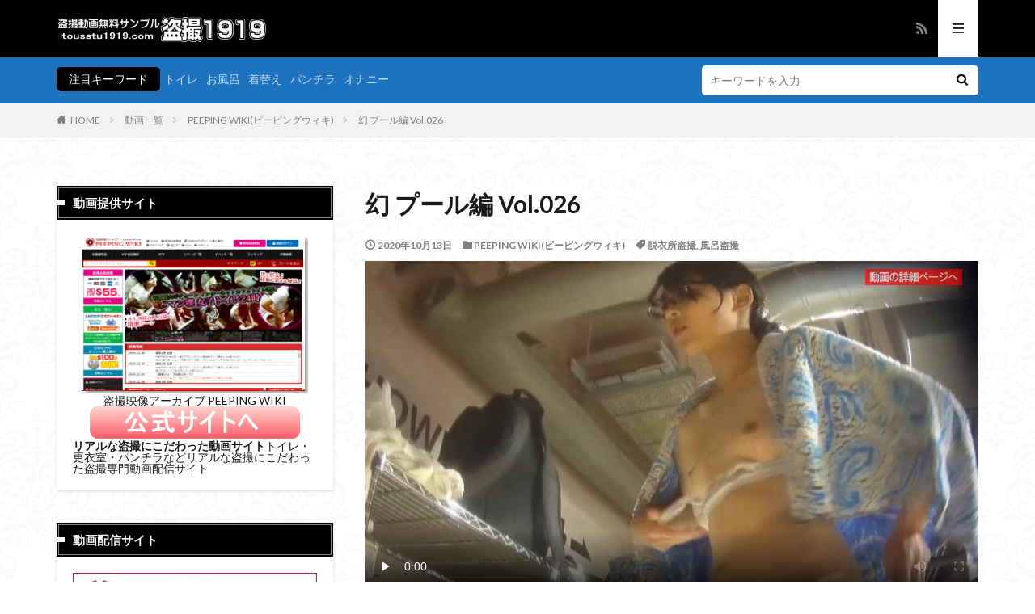

--- FILE ---
content_type: text/html; charset=UTF-8
request_url: https://tousatu1919.com/movies/peeping-wiki/movie5039.html
body_size: 17247
content:

<!DOCTYPE html>

<html lang="ja" prefix="og: http://ogp.me/ns#" class="t-html 
">

<head prefix="og: http://ogp.me/ns# fb: http://ogp.me/ns/fb# article: http://ogp.me/ns/article#">
<meta charset="UTF-8">
<title>幻 プール編 Vol.026｜盗撮1919</title>
<meta name='robots' content='max-image-preview:large' />
<link rel='dns-prefetch' href='//www.google.com' />
<link rel="alternate" title="oEmbed (JSON)" type="application/json+oembed" href="https://tousatu1919.com/wp-json/oembed/1.0/embed?url=https%3A%2F%2Ftousatu1919.com%2Fmovies%2Fpeeping-wiki%2Fmovie5039.html" />
<link rel="alternate" title="oEmbed (XML)" type="text/xml+oembed" href="https://tousatu1919.com/wp-json/oembed/1.0/embed?url=https%3A%2F%2Ftousatu1919.com%2Fmovies%2Fpeeping-wiki%2Fmovie5039.html&#038;format=xml" />
<style id='wp-img-auto-sizes-contain-inline-css' type='text/css'>
img:is([sizes=auto i],[sizes^="auto," i]){contain-intrinsic-size:3000px 1500px}
/*# sourceURL=wp-img-auto-sizes-contain-inline-css */
</style>
<link rel='stylesheet' id='dashicons-css' href='https://tousatu1919.com/wp-includes/css/dashicons.min.css?ver=c13b8f07dfe87f58709e9ac633afcb48' type='text/css' media='all' />
<link rel='stylesheet' id='thickbox-css' href='https://tousatu1919.com/wp-includes/js/thickbox/thickbox.css?ver=c13b8f07dfe87f58709e9ac633afcb48' type='text/css' media='all' />
<link rel='stylesheet' id='wp-block-library-css' href='https://tousatu1919.com/wp-includes/css/dist/block-library/style.min.css?ver=c13b8f07dfe87f58709e9ac633afcb48' type='text/css' media='all' />
<style id='global-styles-inline-css' type='text/css'>
:root{--wp--preset--aspect-ratio--square: 1;--wp--preset--aspect-ratio--4-3: 4/3;--wp--preset--aspect-ratio--3-4: 3/4;--wp--preset--aspect-ratio--3-2: 3/2;--wp--preset--aspect-ratio--2-3: 2/3;--wp--preset--aspect-ratio--16-9: 16/9;--wp--preset--aspect-ratio--9-16: 9/16;--wp--preset--color--black: #000000;--wp--preset--color--cyan-bluish-gray: #abb8c3;--wp--preset--color--white: #ffffff;--wp--preset--color--pale-pink: #f78da7;--wp--preset--color--vivid-red: #cf2e2e;--wp--preset--color--luminous-vivid-orange: #ff6900;--wp--preset--color--luminous-vivid-amber: #fcb900;--wp--preset--color--light-green-cyan: #7bdcb5;--wp--preset--color--vivid-green-cyan: #00d084;--wp--preset--color--pale-cyan-blue: #8ed1fc;--wp--preset--color--vivid-cyan-blue: #0693e3;--wp--preset--color--vivid-purple: #9b51e0;--wp--preset--gradient--vivid-cyan-blue-to-vivid-purple: linear-gradient(135deg,rgb(6,147,227) 0%,rgb(155,81,224) 100%);--wp--preset--gradient--light-green-cyan-to-vivid-green-cyan: linear-gradient(135deg,rgb(122,220,180) 0%,rgb(0,208,130) 100%);--wp--preset--gradient--luminous-vivid-amber-to-luminous-vivid-orange: linear-gradient(135deg,rgb(252,185,0) 0%,rgb(255,105,0) 100%);--wp--preset--gradient--luminous-vivid-orange-to-vivid-red: linear-gradient(135deg,rgb(255,105,0) 0%,rgb(207,46,46) 100%);--wp--preset--gradient--very-light-gray-to-cyan-bluish-gray: linear-gradient(135deg,rgb(238,238,238) 0%,rgb(169,184,195) 100%);--wp--preset--gradient--cool-to-warm-spectrum: linear-gradient(135deg,rgb(74,234,220) 0%,rgb(151,120,209) 20%,rgb(207,42,186) 40%,rgb(238,44,130) 60%,rgb(251,105,98) 80%,rgb(254,248,76) 100%);--wp--preset--gradient--blush-light-purple: linear-gradient(135deg,rgb(255,206,236) 0%,rgb(152,150,240) 100%);--wp--preset--gradient--blush-bordeaux: linear-gradient(135deg,rgb(254,205,165) 0%,rgb(254,45,45) 50%,rgb(107,0,62) 100%);--wp--preset--gradient--luminous-dusk: linear-gradient(135deg,rgb(255,203,112) 0%,rgb(199,81,192) 50%,rgb(65,88,208) 100%);--wp--preset--gradient--pale-ocean: linear-gradient(135deg,rgb(255,245,203) 0%,rgb(182,227,212) 50%,rgb(51,167,181) 100%);--wp--preset--gradient--electric-grass: linear-gradient(135deg,rgb(202,248,128) 0%,rgb(113,206,126) 100%);--wp--preset--gradient--midnight: linear-gradient(135deg,rgb(2,3,129) 0%,rgb(40,116,252) 100%);--wp--preset--font-size--small: 13px;--wp--preset--font-size--medium: 20px;--wp--preset--font-size--large: 36px;--wp--preset--font-size--x-large: 42px;--wp--preset--spacing--20: 0.44rem;--wp--preset--spacing--30: 0.67rem;--wp--preset--spacing--40: 1rem;--wp--preset--spacing--50: 1.5rem;--wp--preset--spacing--60: 2.25rem;--wp--preset--spacing--70: 3.38rem;--wp--preset--spacing--80: 5.06rem;--wp--preset--shadow--natural: 6px 6px 9px rgba(0, 0, 0, 0.2);--wp--preset--shadow--deep: 12px 12px 50px rgba(0, 0, 0, 0.4);--wp--preset--shadow--sharp: 6px 6px 0px rgba(0, 0, 0, 0.2);--wp--preset--shadow--outlined: 6px 6px 0px -3px rgb(255, 255, 255), 6px 6px rgb(0, 0, 0);--wp--preset--shadow--crisp: 6px 6px 0px rgb(0, 0, 0);}:where(.is-layout-flex){gap: 0.5em;}:where(.is-layout-grid){gap: 0.5em;}body .is-layout-flex{display: flex;}.is-layout-flex{flex-wrap: wrap;align-items: center;}.is-layout-flex > :is(*, div){margin: 0;}body .is-layout-grid{display: grid;}.is-layout-grid > :is(*, div){margin: 0;}:where(.wp-block-columns.is-layout-flex){gap: 2em;}:where(.wp-block-columns.is-layout-grid){gap: 2em;}:where(.wp-block-post-template.is-layout-flex){gap: 1.25em;}:where(.wp-block-post-template.is-layout-grid){gap: 1.25em;}.has-black-color{color: var(--wp--preset--color--black) !important;}.has-cyan-bluish-gray-color{color: var(--wp--preset--color--cyan-bluish-gray) !important;}.has-white-color{color: var(--wp--preset--color--white) !important;}.has-pale-pink-color{color: var(--wp--preset--color--pale-pink) !important;}.has-vivid-red-color{color: var(--wp--preset--color--vivid-red) !important;}.has-luminous-vivid-orange-color{color: var(--wp--preset--color--luminous-vivid-orange) !important;}.has-luminous-vivid-amber-color{color: var(--wp--preset--color--luminous-vivid-amber) !important;}.has-light-green-cyan-color{color: var(--wp--preset--color--light-green-cyan) !important;}.has-vivid-green-cyan-color{color: var(--wp--preset--color--vivid-green-cyan) !important;}.has-pale-cyan-blue-color{color: var(--wp--preset--color--pale-cyan-blue) !important;}.has-vivid-cyan-blue-color{color: var(--wp--preset--color--vivid-cyan-blue) !important;}.has-vivid-purple-color{color: var(--wp--preset--color--vivid-purple) !important;}.has-black-background-color{background-color: var(--wp--preset--color--black) !important;}.has-cyan-bluish-gray-background-color{background-color: var(--wp--preset--color--cyan-bluish-gray) !important;}.has-white-background-color{background-color: var(--wp--preset--color--white) !important;}.has-pale-pink-background-color{background-color: var(--wp--preset--color--pale-pink) !important;}.has-vivid-red-background-color{background-color: var(--wp--preset--color--vivid-red) !important;}.has-luminous-vivid-orange-background-color{background-color: var(--wp--preset--color--luminous-vivid-orange) !important;}.has-luminous-vivid-amber-background-color{background-color: var(--wp--preset--color--luminous-vivid-amber) !important;}.has-light-green-cyan-background-color{background-color: var(--wp--preset--color--light-green-cyan) !important;}.has-vivid-green-cyan-background-color{background-color: var(--wp--preset--color--vivid-green-cyan) !important;}.has-pale-cyan-blue-background-color{background-color: var(--wp--preset--color--pale-cyan-blue) !important;}.has-vivid-cyan-blue-background-color{background-color: var(--wp--preset--color--vivid-cyan-blue) !important;}.has-vivid-purple-background-color{background-color: var(--wp--preset--color--vivid-purple) !important;}.has-black-border-color{border-color: var(--wp--preset--color--black) !important;}.has-cyan-bluish-gray-border-color{border-color: var(--wp--preset--color--cyan-bluish-gray) !important;}.has-white-border-color{border-color: var(--wp--preset--color--white) !important;}.has-pale-pink-border-color{border-color: var(--wp--preset--color--pale-pink) !important;}.has-vivid-red-border-color{border-color: var(--wp--preset--color--vivid-red) !important;}.has-luminous-vivid-orange-border-color{border-color: var(--wp--preset--color--luminous-vivid-orange) !important;}.has-luminous-vivid-amber-border-color{border-color: var(--wp--preset--color--luminous-vivid-amber) !important;}.has-light-green-cyan-border-color{border-color: var(--wp--preset--color--light-green-cyan) !important;}.has-vivid-green-cyan-border-color{border-color: var(--wp--preset--color--vivid-green-cyan) !important;}.has-pale-cyan-blue-border-color{border-color: var(--wp--preset--color--pale-cyan-blue) !important;}.has-vivid-cyan-blue-border-color{border-color: var(--wp--preset--color--vivid-cyan-blue) !important;}.has-vivid-purple-border-color{border-color: var(--wp--preset--color--vivid-purple) !important;}.has-vivid-cyan-blue-to-vivid-purple-gradient-background{background: var(--wp--preset--gradient--vivid-cyan-blue-to-vivid-purple) !important;}.has-light-green-cyan-to-vivid-green-cyan-gradient-background{background: var(--wp--preset--gradient--light-green-cyan-to-vivid-green-cyan) !important;}.has-luminous-vivid-amber-to-luminous-vivid-orange-gradient-background{background: var(--wp--preset--gradient--luminous-vivid-amber-to-luminous-vivid-orange) !important;}.has-luminous-vivid-orange-to-vivid-red-gradient-background{background: var(--wp--preset--gradient--luminous-vivid-orange-to-vivid-red) !important;}.has-very-light-gray-to-cyan-bluish-gray-gradient-background{background: var(--wp--preset--gradient--very-light-gray-to-cyan-bluish-gray) !important;}.has-cool-to-warm-spectrum-gradient-background{background: var(--wp--preset--gradient--cool-to-warm-spectrum) !important;}.has-blush-light-purple-gradient-background{background: var(--wp--preset--gradient--blush-light-purple) !important;}.has-blush-bordeaux-gradient-background{background: var(--wp--preset--gradient--blush-bordeaux) !important;}.has-luminous-dusk-gradient-background{background: var(--wp--preset--gradient--luminous-dusk) !important;}.has-pale-ocean-gradient-background{background: var(--wp--preset--gradient--pale-ocean) !important;}.has-electric-grass-gradient-background{background: var(--wp--preset--gradient--electric-grass) !important;}.has-midnight-gradient-background{background: var(--wp--preset--gradient--midnight) !important;}.has-small-font-size{font-size: var(--wp--preset--font-size--small) !important;}.has-medium-font-size{font-size: var(--wp--preset--font-size--medium) !important;}.has-large-font-size{font-size: var(--wp--preset--font-size--large) !important;}.has-x-large-font-size{font-size: var(--wp--preset--font-size--x-large) !important;}
/*# sourceURL=global-styles-inline-css */
</style>

<style id='classic-theme-styles-inline-css' type='text/css'>
/*! This file is auto-generated */
.wp-block-button__link{color:#fff;background-color:#32373c;border-radius:9999px;box-shadow:none;text-decoration:none;padding:calc(.667em + 2px) calc(1.333em + 2px);font-size:1.125em}.wp-block-file__button{background:#32373c;color:#fff;text-decoration:none}
/*# sourceURL=/wp-includes/css/classic-themes.min.css */
</style>
<link rel='stylesheet' id='contact-form-7-css' href='https://tousatu1919.com/wp-content/plugins/contact-form-7/includes/css/styles.css?ver=6.1.4' type='text/css' media='all' />
<link rel='stylesheet' id='widgetopts-styles-css' href='https://tousatu1919.com/wp-content/plugins/widget-options/assets/css/widget-options.css?ver=4.1.3' type='text/css' media='all' />
<script type="text/javascript" src="https://tousatu1919.com/wp-includes/js/jquery/jquery.min.js?ver=3.7.1" id="jquery-core-js"></script>
<script type="text/javascript" src="https://tousatu1919.com/wp-includes/js/jquery/jquery-migrate.min.js?ver=3.4.1" id="jquery-migrate-js"></script>
<link rel="https://api.w.org/" href="https://tousatu1919.com/wp-json/" /><link rel="alternate" title="JSON" type="application/json" href="https://tousatu1919.com/wp-json/wp/v2/posts/30961" /><link class="css-async" rel href="https://tousatu1919.com/wp-content/themes/the-thor/css/icon.min.css">
<link class="css-async" rel href="https://fonts.googleapis.com/css?family=Lato:100,300,400,700,900">
<link class="css-async" rel href="https://fonts.googleapis.com/css?family=Fjalla+One">
<link rel="stylesheet" href="https://fonts.googleapis.com/css?family=Noto+Sans+JP:100,200,300,400,500,600,700,800,900">
<link rel="stylesheet" href="https://tousatu1919.com/wp-content/themes/the-thor/style.min.css">
<link class="css-async" rel href="https://tousatu1919.com/wp-content/themes/the-thor-child/style-user.css?1740972034">
<link rel="canonical" href="https://tousatu1919.com/movies/peeping-wiki/movie5039.html" />
<script src="https://ajax.googleapis.com/ajax/libs/jquery/1.12.4/jquery.min.js"></script>
<meta http-equiv="X-UA-Compatible" content="IE=edge">
<meta name="viewport" content="width=device-width, initial-scale=1, viewport-fit=cover"/>
<style>
.widget.widget_nav_menu ul.menu{border-color: rgba(0,0,0,0.15);}.widget.widget_nav_menu ul.menu li{border-color: rgba(0,0,0,0.75);}.widget.widget_nav_menu ul.menu .sub-menu li{border-color: rgba(0,0,0,0.15);}.widget.widget_nav_menu ul.menu .sub-menu li .sub-menu li:first-child{border-color: rgba(0,0,0,0.15);}.widget.widget_nav_menu ul.menu li a:hover{background-color: rgba(0,0,0,0.75);}.widget.widget_nav_menu ul.menu .current-menu-item > a{background-color: rgba(0,0,0,0.75);}.widget.widget_nav_menu ul.menu li .sub-menu li a:before {color:#000000;}.widget.widget_nav_menu ul.menu li a{background-color:#000000;}.widget.widget_nav_menu ul.menu .sub-menu a:hover{color:#000000;}.widget.widget_nav_menu ul.menu .sub-menu .current-menu-item a{color:#000000;}.widget.widget_categories ul{border-color: rgba(0,0,0,0.15);}.widget.widget_categories ul li{border-color: rgba(0,0,0,0.75);}.widget.widget_categories ul .children li{border-color: rgba(0,0,0,0.15);}.widget.widget_categories ul .children li .children li:first-child{border-color: rgba(0,0,0,0.15);}.widget.widget_categories ul li a:hover{background-color: rgba(0,0,0,0.75);}.widget.widget_categories ul .current-menu-item > a{background-color: rgba(0,0,0,0.75);}.widget.widget_categories ul li .children li a:before {color:#000000;}.widget.widget_categories ul li a{background-color:#000000;}.widget.widget_categories ul .children a:hover{color:#000000;}.widget.widget_categories ul .children .current-menu-item a{color:#000000;}.widgetSearch__input:hover{border-color:#000000;}.widgetCatTitle{background-color:#000000;}.widgetCatTitle__inner{background-color:#000000;}.widgetSearch__submit:hover{background-color:#000000;}.widgetProfile__sns{background-color:#000000;}.widget.widget_calendar .calendar_wrap tbody a:hover{background-color:#000000;}.widget ul li a:hover{color:#000000;}.widget.widget_rss .rsswidget:hover{color:#000000;}.widget.widget_tag_cloud a:hover{background-color:#000000;}.widget select:hover{border-color:#000000;}.widgetSearch__checkLabel:hover:after{border-color:#000000;}.widgetSearch__check:checked .widgetSearch__checkLabel:before, .widgetSearch__check:checked + .widgetSearch__checkLabel:before{border-color:#000000;}.widgetTab__item.current{border-top-color:#000000;}.widgetTab__item:hover{border-top-color:#000000;}.searchHead__title{background-color:#000000;}.searchHead__submit:hover{color:#000000;}.menuBtn__close:hover{color:#000000;}.menuBtn__link:hover{color:#000000;}@media only screen and (min-width: 992px){.menuBtn__link {background-color:#000000;}}.t-headerCenter .menuBtn__link:hover{color:#000000;}.searchBtn__close:hover{color:#000000;}.searchBtn__link:hover{color:#000000;}.breadcrumb__item a:hover{color:#000000;}.pager__item{color:#000000;}.pager__item:hover, .pager__item-current{background-color:#000000; color:#fff;}.page-numbers{color:#000000;}.page-numbers:hover, .page-numbers.current{background-color:#000000; color:#fff;}.pagePager__item{color:#000000;}.pagePager__item:hover, .pagePager__item-current{background-color:#000000; color:#fff;}.heading a:hover{color:#000000;}.eyecatch__cat{background-color:#000000;}.the__category{background-color:#000000;}.dateList__item a:hover{color:#000000;}.controllerFooter__item:last-child{background-color:#000000;}.controllerFooter__close{background-color:#000000;}.bottomFooter__topBtn{background-color:#000000;}.mask-color{background-color:#000000;}.mask-colorgray{background-color:#000000;}.pickup3__item{background-color:#000000;}.categoryBox__title{color:#000000;}.comments__list .comment-meta{background-color:#000000;}.comment-respond .submit{background-color:#000000;}.prevNext__pop{background-color:#000000;}.swiper-pagination-bullet-active{background-color:#000000;}.swiper-slider .swiper-button-next, .swiper-slider .swiper-container-rtl .swiper-button-prev, .swiper-slider .swiper-button-prev, .swiper-slider .swiper-container-rtl .swiper-button-next	{background-color:#000000;}body{background: url(https://tousatu1919.com/wp-content/uploads/2025/03/haikei.jpg) repeat center center;}.searchHead{background-color:#1e73be;}.t-headerColor .l-header{background-color:#000000;}.t-headerColor .globalNavi::before{background: -webkit-gradient(linear,left top,right top,color-stop(0%,rgba(255,255,255,0)),color-stop(100%,#000000));}.t-headerColor .subNavi__link-pickup:hover{color:#000000;}.snsFooter{background-color:#000000}.widget-main .heading.heading-widget{background-color:#000000}.widget-main .heading.heading-widgetsimple{background-color:#000000}.widget-main .heading.heading-widgetsimplewide{background-color:#000000}.widget-main .heading.heading-widgetwide{background-color:#000000}.widget-main .heading.heading-widgetbottom:before{border-color:#000000}.widget-main .heading.heading-widgetborder{border-color:#000000}.widget-main .heading.heading-widgetborder::before,.widget-main .heading.heading-widgetborder::after{background-color:#000000}.widget-side .heading.heading-widget{background-color:#000000}.widget-side .heading.heading-widgetsimple{background-color:#000000}.widget-side .heading.heading-widgetsimplewide{background-color:#000000}.widget-side .heading.heading-widgetwide{background-color:#000000}.widget-side .heading.heading-widgetbottom:before{border-color:#000000}.widget-side .heading.heading-widgetborder{border-color:#000000}.widget-side .heading.heading-widgetborder::before,.widget-side .heading.heading-widgetborder::after{background-color:#000000}.widget-foot .heading.heading-widget{background-color:#000000}.widget-foot .heading.heading-widgetsimple{background-color:#000000}.widget-foot .heading.heading-widgetsimplewide{background-color:#000000}.widget-foot .heading.heading-widgetwide{background-color:#000000}.widget-foot .heading.heading-widgetbottom:before{border-color:#000000}.widget-foot .heading.heading-widgetborder{border-color:#000000}.widget-foot .heading.heading-widgetborder::before,.widget-foot .heading.heading-widgetborder::after{background-color:#000000}.widget-menu .heading.heading-widget{background-color:#000000}.widget-menu .heading.heading-widgetsimple{background-color:#000000}.widget-menu .heading.heading-widgetsimplewide{background-color:#000000}.widget-menu .heading.heading-widgetwide{background-color:#000000}.widget-menu .heading.heading-widgetbottom:before{border-color:#000000}.widget-menu .heading.heading-widgetborder{border-color:#000000}.widget-menu .heading.heading-widgetborder::before,.widget-menu .heading.heading-widgetborder::after{background-color:#000000}.swiper-slider{height: 260px;}@media only screen and (min-width: 768px){.swiper-slider {height: 450px;}}.swiper-slide1.mask.mask-color{background-color:#b5abcc}.swiper-slide2.mask.mask-color{background-color:#c2e2ba}.swiper-slide3.mask.mask-color{background-color:#ddc1c1}.rankingBox__bg{background-color:#dd4444}.the__ribbon{background-color:#dd5454}.the__ribbon:after{border-left-color:#dd5454; border-right-color:#dd5454}.eyecatch__link.eyecatch__link-mask:hover::after {background-color: rgba(198,145,180,0.5);}.eyecatch__link.eyecatch__link-maskzoom:hover::after {background-color: rgba(198,145,180,0.5);}.eyecatch__link.eyecatch__link-maskzoomrotate:hover::after {background-color: rgba(198,145,180,0.5);}.eyecatch__link.eyecatch__link-mask:hover::after{content: "DETAIL";}.eyecatch__link.eyecatch__link-maskzoom:hover::after{content: "DETAIL";}.eyecatch__link.eyecatch__link-maskzoomrotate:hover::after{content: "DETAIL";}.content .afTagBox__btnDetail{background-color:#1e73be;}.widget .widgetAfTag__btnDetail{background-color:#1e73be;}.content .afTagBox__btnAf{background-color:#dd3333;}.widget .widgetAfTag__btnAf{background-color:#dd3333;}.content a{color:#0948b5;}.phrase a{color:#0948b5;}.content .sitemap li a:hover{color:#0948b5;}.content h2 a:hover,.content h3 a:hover,.content h4 a:hover,.content h5 a:hover{color:#0948b5;}.content ul.menu li a:hover{color:#0948b5;}.content .es-LiconBox:before{background-color:#a83f3f;}.content .es-LiconCircle:before{background-color:#a83f3f;}.content .es-BTiconBox:before{background-color:#a83f3f;}.content .es-BTiconCircle:before{background-color:#a83f3f;}.content .es-BiconObi{border-color:#a83f3f;}.content .es-BiconCorner:before{background-color:#a83f3f;}.content .es-BiconCircle:before{background-color:#a83f3f;}.content .es-BmarkHatena::before{background-color:#005293;}.content .es-BmarkExcl::before{background-color:#b60105;}.content .es-BmarkQ::before{background-color:#005293;}.content .es-BmarkQ::after{border-top-color:#005293;}.content .es-BmarkA::before{color:#b60105;}.content .es-BsubTradi::before{color:#ffffff;background-color:#b60105;border-color:#b60105;}.btn__link-primary{color:#ffffff; background-color:#dd0000;}.content .btn__link-primary{color:#ffffff; background-color:#dd0000;}.searchBtn__contentInner .btn__link-search{color:#ffffff; background-color:#dd0000;}.btn__link-secondary{color:#ffffff; background-color:#cc00cc;}.content .btn__link-secondary{color:#ffffff; background-color:#cc00cc;}.btn__link-search{color:#ffffff; background-color:#cc00cc;}.btn__link-normal{color:#3f3f3f;}.content .btn__link-normal{color:#3f3f3f;}.btn__link-normal:hover{background-color:#3f3f3f;}.content .btn__link-normal:hover{background-color:#3f3f3f;}.comments__list .comment-reply-link{color:#3f3f3f;}.comments__list .comment-reply-link:hover{background-color:#3f3f3f;}@media only screen and (min-width: 992px){.subNavi__link-pickup{color:#3f3f3f;}}@media only screen and (min-width: 992px){.subNavi__link-pickup:hover{background-color:#3f3f3f;}}.partsH2-12 h2{color:#191919; border-left-color:#8fa8bf; border-bottom-color:#d8d8d8;}.partsH3-26 h3{color:#191919; background-color:#ffffff; border-color:#d8d8d8;}.partsH3-26 h3::before{border-top-color:#d8d8d8;}.partsH3-26 h3::after{border-top-color:#ffffff;}.content h4{color:#191919}.content h5{color:#191919}.content ul > li::before{color:#dd9b9b;}.content ul{color:#f2f2f2;}.content ol > li::before{color:#a83f3f; border-color:#a83f3f;}.content ol > li > ol > li::before{background-color:#a83f3f; border-color:#a83f3f;}.content ol > li > ol > li > ol > li::before{color:#a83f3f; border-color:#a83f3f;}.content ol{color:#191919;}.content .balloon .balloon__text{color:#191919; background-color:#f2f2f2;}.content .balloon .balloon__text-left:before{border-left-color:#f2f2f2;}.content .balloon .balloon__text-right:before{border-right-color:#f2f2f2;}.content .balloon-boder .balloon__text{color:#191919; background-color:#ffffff;  border-color:#d8d8d8;}.content .balloon-boder .balloon__text-left:before{border-left-color:#d8d8d8;}.content .balloon-boder .balloon__text-left:after{border-left-color:#ffffff;}.content .balloon-boder .balloon__text-right:before{border-right-color:#d8d8d8;}.content .balloon-boder .balloon__text-right:after{border-right-color:#ffffff;}.content blockquote{color:#191919; background-color:#f2f2f2;}.content blockquote::before{color:#d8d8d8;}.content table{color:#191919; border-top-color:#E5E5E5; border-left-color:#E5E5E5;}.content table th{background:#7f7f7f; color:#ffffff; ;border-right-color:#E5E5E5; border-bottom-color:#E5E5E5;}.content table td{background:#ffffff; ;border-right-color:#E5E5E5; border-bottom-color:#E5E5E5;}.content table tr:nth-child(odd) td{background-color:#f2f2f2;}
</style>
<style type="text/css"> .grecaptcha-badge {
       display: none;
   }</style><link rel="icon" href="https://tousatu1919.com/wp-content/uploads/2025/01/favicon.ico" sizes="32x32" />
<link rel="icon" href="https://tousatu1919.com/wp-content/uploads/2025/01/favicon.ico" sizes="192x192" />
<link rel="apple-touch-icon" href="https://tousatu1919.com/wp-content/uploads/2025/01/favicon.ico" />
<meta name="msapplication-TileImage" content="https://tousatu1919.com/wp-content/uploads/2025/01/favicon.ico" />
<!– Global site tag (gtag.js) – Google Analytics –>
<script async src='https://www.googletagmanager.com/gtag/js?id=G-1Q4GB97CJF'></script>
<script>
    window.dataLayer = window.dataLayer || [];
    function gtag(){dataLayer.push(arguments);}
    gtag('js', new Date());
    
    gtag('config', 'G-1Q4GB97CJF');
</script>
<!– /Global site tag (gtag.js) – Google Analytics –>
<meta property="og:site_name" content="盗撮1919" />
<meta property="og:type" content="article" />
<meta property="og:title" content="幻 プール編 Vol.026" />
<meta property="og:description" content="プール編」のご紹介です！不特定多数の着替えを撮りながらターゲットを決めて行動開始！カメラを下の方に構えてお尻を接写！シャワーシーンでもターゲットが気付いたかのようにみえてもカメラを具を向けて必ず任務遂行！決して期待を裏切らない特攻隊さんのモ" />
<meta property="og:url" content="https://tousatu1919.com/movies/peeping-wiki/movie5039.html" />
<meta property="og:image" content="https://tousatu1919.com/wp-content/uploads/2020/10/5039.jpg" />
<meta name="twitter:card" content="summary" />
<meta name="twitter:site" content="@fitjpcom" />

<!-- Google tag (gtag.js) -->
<script async src="https://www.googletagmanager.com/gtag/js?id=GT-5M8LQ35"></script>
<script>
  window.dataLayer = window.dataLayer || [];
  function gtag(){dataLayer.push(arguments);}
  gtag('js', new Date());

  gtag('config', 'GT-5M8LQ35');
</script>
</head>
<body data-rsssl=1 class=" t-logoPc40 t-headerColor t-footerFixed" id="top">
    <header class="l-header l-header-border"> <div class="container container-header"><p class="siteTitle"><a class="siteTitle__link" href="https://tousatu1919.com"><img class="siteTitle__logo" src="https://tousatu1919.com/wp-content/uploads/2025/03/logo_a390.png" alt="盗撮1919" width="390" height="60" >  </a></p><nav class="globalNavi"><div class="globalNavi__inner"></div></nav><nav class="subNavi"> <ul class="subNavi__list"><li class="subNavi__item"><a class="subNavi__link icon-rss" href="https://tousatu1919.com/feed"></a></li></ul></nav><div class="menuBtn ">  <input class="menuBtn__checkbox" id="menuBtn-checkbox" type="checkbox">  <label class="menuBtn__link menuBtn__link-text icon-menu" for="menuBtn-checkbox"></label>  <label class="menuBtn__unshown" for="menuBtn-checkbox"></label>  <div class="menuBtn__content"> <div class="menuBtn__scroll"><label class="menuBtn__close" for="menuBtn-checkbox"><i class="icon-close"></i>CLOSE</label><div class="menuBtn__contentInner"><nav class="menuBtn__navi u-none-pc"><ul class="menuBtn__naviList"><li class="menuBtn__naviItem"><a class="menuBtn__naviLink icon-rss" href="https://tousatu1919.com/feed"></a></li> </ul></nav>  <aside class="widget widget-menu widget_nav_menu"><div class="menu-%e3%82%ab%e3%83%86%e3%82%b4%e3%83%aa-container"><ul id="menu-%e3%82%ab%e3%83%86%e3%82%b4%e3%83%aa" class="menu"><li id="menu-item-54048" class="menu-item menu-item-type-taxonomy menu-item-object-category current-post-ancestor current-menu-parent current-post-parent menu-item-54048"><a href="https://tousatu1919.com/movies/peeping-wiki">PEEPING WIKI(ピーピングウィキ)</a></li><li id="menu-item-54049" class="menu-item menu-item-type-taxonomy menu-item-object-category menu-item-54049"><a href="https://tousatu1919.com/movies/japanska">JAPANSKA(ヤパンスカ)</a></li><li id="menu-item-54047" class="menu-item menu-item-type-taxonomy menu-item-object-category menu-item-54047"><a href="https://tousatu1919.com/movies/xxx">アダルトコンテンツマーケットXXX</a></li><li id="menu-item-54050" class="menu-item menu-item-type-taxonomy menu-item-object-category menu-item-54050"><a href="https://tousatu1919.com/movies/pcolle">Pcolle(ピーコレ)</a></li><li id="menu-item-54051" class="menu-item menu-item-type-taxonomy menu-item-object-category menu-item-54051"><a href="https://tousatu1919.com/movies/gcolle">Gcolle(ジーコレ)</a></li><li id="menu-item-54055" class="menu-item menu-item-type-taxonomy menu-item-object-category menu-item-54055"><a href="https://tousatu1919.com/movies/palpis">PALPIS(パルピス)</a></li><li id="menu-item-54054" class="menu-item menu-item-type-taxonomy menu-item-object-category menu-item-54054"><a href="https://tousatu1919.com/movies/duga">DUGA(デュガ）</a></li><li id="menu-item-54053" class="menu-item menu-item-type-taxonomy menu-item-object-category menu-item-54053"><a href="https://tousatu1919.com/movies/jadenet">JADE NET(ジェイドネット)</a></li><li id="menu-item-54046" class="menu-item menu-item-type-taxonomy menu-item-object-category menu-item-54046"><a href="https://tousatu1919.com/movies/heydouga">Hey動画</a></li><li id="menu-item-54056" class="menu-item menu-item-type-taxonomy menu-item-object-category menu-item-54056"><a href="https://tousatu1919.com/movies/noseiken">濃青研＠アーカイヴス</a></li><li id="menu-item-54052" class="menu-item menu-item-type-taxonomy menu-item-object-category menu-item-54052"><a href="https://tousatu1919.com/movies/peepsamurai">のぞきザムライ</a></li></ul></div></aside></div> </div>  </div></div> </div>  </header>      <div class="l-headerBottom"> <div class="searchHead"><div class="container container-searchHead"><div class="searchHead__keyword"><span class="searchHead__title">注目キーワード</span><ol class="searchHead__keywordList"><li class="searchHead__keywordItem"><a href="https://tousatu1919.com?s=トイレ">トイレ</a></li><li class="searchHead__keywordItem"><a href="https://tousatu1919.com?s=お風呂">お風呂</a></li><li class="searchHead__keywordItem"><a href="https://tousatu1919.com?s=着替え">着替え</a></li><li class="searchHead__keywordItem"><a href="https://tousatu1919.com?s=パンチラ">パンチラ</a></li><li class="searchHead__keywordItem"><a href="https://tousatu1919.com?s=オナニー">オナニー</a></li></ol></div><div class="searchHead__search "><form class="searchHead__form" method="get" target="_top" action="https://tousatu1919.com/"><input class="searchHead__input" type="text" maxlength="50" name="s" placeholder="キーワードを入力" value=""><button class="searchHead__submit icon-search" type="submit" value="search"></button> </form></div></div></div>  </div>   <div class="wider"> <div class="breadcrumb"><ul class="breadcrumb__list container"><li class="breadcrumb__item icon-home"><a href="https://tousatu1919.com">HOME</a></li><li class="breadcrumb__item"><a href="https://tousatu1919.com/movies">動画一覧</a></li><li class="breadcrumb__item"><a href="https://tousatu1919.com/movies/peeping-wiki">PEEPING WIKI(ピーピングウィキ)</a></li><li class="breadcrumb__item breadcrumb__item-current"><a href="https://tousatu1919.com/movies/peeping-wiki/movie5039.html">幻 プール編 Vol.026</a></li></ul></div>  </div>    <div class="l-wrapper">   <main class="l-main l-main-right"><div class="dividerBottom">  <h1 class="heading heading-primary">幻 プール編 Vol.026</h1>  <ul class="dateList dateList-main"> <li class="dateList__item icon-clock">2020年10月13日</li>  <li class="dateList__item icon-folder"><a href="https://tousatu1919.com/movies/peeping-wiki" rel="category tag">PEEPING WIKI(ピーピングウィキ)</a></li>  <li class="dateList__item icon-tag"><a href="https://tousatu1919.com/tag/%e8%84%b1%e8%a1%a3%e6%89%80%e7%9b%97%e6%92%ae" rel="tag">脱衣所盗撮</a>, <a href="https://tousatu1919.com/tag/%e9%a2%a8%e5%91%82%e7%9b%97%e6%92%ae" rel="tag">風呂盗撮</a></li></ul>  <div class="postContents"> <section class="content partsH2-12 partsH3-26"><div style="position: relative;"><video id=0  playsinline controls controlsList="nodownload" autoplay oncontextmenu="return false;" width=100% height=auto preload="none" poster="https://tousatu1919.com/wp-content/uploads/2020/10/5039.jpg"><source src="https://onanix.com/tousatu1919/mov/2010/movie_5039.mp4" type='video/mp4' ></video><br /><a href="https://wlink.golden-gateway.com/id/784-1-003-1bd3/" target="_blank" rel="nofollow noopener noreferrer"><img decoding="async" src="https://tousatu1919.com/wp-content/themes/the-thor/img/dummy.gif" data-layzr="https://tousatu1919.com/img/more2.ico" style="background-color: transparent;position: absolute;top: 10px;right: 20px;z-index: 9999;border-style: none;opacity:0.6;filter:alpha(opacity=60);"></img></a></div><hr><p>プール編」のご紹介です！不特定多数の着替えを撮りながらターゲットを決めて行動開始！カメラを下の方に構えてお尻を接写！シャワーシーンでもターゲットが気付いたかのようにみえてもカメラを具を向けて必ず任務遂行！決して期待を裏切らない特攻隊さんのモットーはスタイル悪いブスは出演させません！シャワー室の覗き込みは必見♪今回の特攻隊さん！見どころは動画の最後の方で赤い下着の子とメガネギャル！会話しながら特攻隊の目の前でパンティをズルりと下ろす最高のシーンが！シャワーシーンもバッチリ下から見上げる女体を存分にお楽しみ下さい。<br />タイトル：<a href="https://wlink.golden-gateway.com/id/784-1-003-1bd3/" target="_blank" rel="nofollow noopener noreferrer">美しい日本の未来 No.46</a></p><div style="text-align: center;"><a class="ep-btn bgc-DPred es-size100 ftc-white es-TpaddingS es-BpaddingS es-bold" href="https://wlink.golden-gateway.com/id/784-1-003-1bd3/" target="_blank" rel="nofollow noopener noreferrer">動画の詳細ページへ</a></p><p><a class="ep-btn bgc-DPsky  es-size100 ftc-white es-TpaddingS es-BpaddingS es-bold" href="https://wlink.golden-gateway.com/id/26-1-003-1bd3/" target="_blank" rel="noopener noreferrer">会員登録はこちら</a></p></div><hr><iframe src="https://files.golden-gateway.com/html/1bd3-81.html" width="770" height="600" scrolling="no" frameborder="no"></iframe><hr> </section></div>     <div class="dividerTop">  <aside class="widget widget-main  widget_fit_aditem_class"><div class="adWidget"><a href="https://wlink.golden-gateway.com/id/579-11006-101-1bd3/" target="_blank"><img src="https://wimg.golden-gateway.com/ad/11006_12.jpg" width="700" height="200" alt="アダルトコンテンツマーケットXXX" border="0" /></a><br><a href="https://wlink.golden-gateway.com/id/579-10997-101-1bd3/" target="_blank">盗撮アダルト動画・画像ダウンロード購入</a><p class="adWidget__title">新サイトOPEN!!</p></div></aside>  </div>  <aside class="related"><h2 class="heading heading-sub">関連動画</h2><ul class="related__list"><li class="related__item"><div class="eyecatch"><a class="eyecatch__link" href="https://tousatu1919.com/movies/peeping-wiki/movie6572.html"><img data-layzr="https://tousatu1919.com/wp-content/uploads/2022/10/6572.jpg" alt="潜入盗撮!!全部まる見え！密着スーパー銭湯 Vol.3" width="375" height="211" src="https://tousatu1919.com/wp-content/themes/the-thor/img/dummy.gif"></a></div><div class="archive__contents"><h3 class="heading heading-secondary"><a href="https://tousatu1919.com/movies/peeping-wiki/movie6572.html">潜入盗撮!!全部まる見え！密着スーパー銭湯 Vol.3</a></h3></div></li><li class="related__item"><div class="eyecatch"><a class="eyecatch__link" href="https://tousatu1919.com/movies/peeping-wiki/movie6091.html"><img data-layzr="https://tousatu1919.com/wp-content/uploads/2022/02/6091.jpg" alt="民家風呂 乙女の日常 6" width="375" height="211" src="https://tousatu1919.com/wp-content/themes/the-thor/img/dummy.gif"></a></div><div class="archive__contents"><h3 class="heading heading-secondary"><a href="https://tousatu1919.com/movies/peeping-wiki/movie6091.html">民家風呂 乙女の日常 6</a></h3></div></li><li class="related__item"><div class="eyecatch"><a class="eyecatch__link" href="https://tousatu1919.com/movies/peeping-wiki/movie6124.html"><img data-layzr="https://tousatu1919.com/wp-content/uploads/2022/02/6124.jpg" alt="只野男・乙女達の楽園 Vol.5" width="375" height="211" src="https://tousatu1919.com/wp-content/themes/the-thor/img/dummy.gif"></a></div><div class="archive__contents"><h3 class="heading heading-secondary"><a href="https://tousatu1919.com/movies/peeping-wiki/movie6124.html">只野男・乙女達の楽園 Vol.5</a></h3></div></li><li class="related__item"><div class="eyecatch"><a class="eyecatch__link" href="https://tousatu1919.com/movies/peeping-wiki/movie8371.html"><img data-layzr="https://tousatu1919.com/wp-content/uploads/2025/08/8371-375x211.jpg" alt="WAC 和歌山アクション倶楽部 新合宿特別編 Vol.03" width="375" height="211" src="https://tousatu1919.com/wp-content/themes/the-thor/img/dummy.gif"></a></div><div class="archive__contents"><h3 class="heading heading-secondary"><a href="https://tousatu1919.com/movies/peeping-wiki/movie8371.html">WAC 和歌山アクション倶楽部 新合宿特別編 Vol.03</a></h3></div></li><li class="related__item"><div class="eyecatch"><a class="eyecatch__link" href="https://tousatu1919.com/movies/peeping-wiki/movie7907.html"><img data-layzr="https://tousatu1919.com/wp-content/uploads/2025/01/7907.jpg" alt="P●EPING-H●LES 独占!!初公開 厳選美○女風呂 Vol.27" width="375" height="211" src="https://tousatu1919.com/wp-content/themes/the-thor/img/dummy.gif"></a></div><div class="archive__contents"><h3 class="heading heading-secondary"><a href="https://tousatu1919.com/movies/peeping-wiki/movie7907.html">P●EPING-H●LES 独占!!初公開 厳選美○女風呂 Vol.27</a></h3></div></li></ul></aside><ul class="prevNext"><li class="prevNext__item prevNext__item-prev"><div class="eyecatch"><div class="prevNext__pop">Prev</div><a class="eyecatch__link" href="https://tousatu1919.com/movies/duga/movie5034.html"><img data-layzr="https://tousatu1919.com/wp-content/uploads/2020/10/5034.jpg" alt="媚薬オイルでイキ悶えた所にとどめの鬼ピス追撃アクメ！！巨乳OLエステ盗撮" width="375" height="211" src="https://tousatu1919.com/wp-content/themes/the-thor/img/dummy.gif"><div class="prevNext__title"><span class="icon-clock">2020年10月11日</span><h3 class="heading heading-secondary">媚薬オイルでイキ悶えた所にとどめの鬼ピス追撃アクメ！！巨乳OLエステ盗撮</h3></div></a></div></li><li class="prevNext__item prevNext__item-next"><div class="eyecatch"><div class="prevNext__pop">Next</div><a class="eyecatch__link" href="https://tousatu1919.com/movies/peeping-wiki/movie5042.html"><img data-layzr="https://tousatu1919.com/wp-content/uploads/2020/10/5042.jpg" alt="P●EPING-H●LES 独占ガチ撮り!!オリジナルハイ美女ん風呂Vol.03・04" width="375" height="211" src="https://tousatu1919.com/wp-content/themes/the-thor/img/dummy.gif"><div class="prevNext__title"><span class="icon-clock">2020年10月15日</span><h3 class="heading heading-secondary">P●EPING-H●LES 独占ガチ撮り!!オリジナルハイ美女ん風呂Vol.03・04</h3></div></a></div></li></ul>  </div> </main> <div class="l-sidebar">  <aside class="widget widget-side u-shadowfix widget_text"><h2 class="heading heading-widgetwide">動画提供サイト</h2><div class="textwidget"><div align="center"><a href="https://wlink.golden-gateway.com/id/2-1-003-1bd3/" target="_blank" rel="noopener"><img decoding="async" src="https://tousatu1919.com/wp-content/uploads/2025/05/s_pwiki.jpg" border="0" /><br />盗撮映像アーカイブ PEEPING WIKI</a><a href="https://wlink.golden-gateway.com/id/2-1-003-1bd3/" target="_blank" rel="noopener"><img decoding="async" src="https://tousatu1919.com/wp-content/uploads/2025/03/bt_260.png" border="0" /></a></div><p><strong>リアルな盗撮にこだわった動画サイト</strong>トイレ・更衣室・パンチラなどリアルな盗撮にこだわった盗撮専門動画配信サイト</p></div></aside><aside class="widget_text widget widget-side u-shadowfix widget_custom_html"><h2 class="heading heading-widgetwide">動画配信サイト</h2><div class="textwidget custom-html-widget"><p><a href="https://tousatu1919.com/movies/peeping-wiki"><img class="aligncenter size-full wp-image-49877" src="https://tousatu1919.com/wp-content/uploads/2025/02/360_pwiki.jpg" alt="PEEPING WIKI（ピーピングウィキ）" width="360" height="80" />PEEPING WIKI(ピーピングウィキ)</a></p><br><p><a href="https://tousatu1919.com/movies/japanska"><img class="aligncenter size-full wp-image-49878" src="https://tousatu1919.com/wp-content/uploads/2025/02/360_japanska.jpg" alt="JAPANSKA（ヤパンスカ）" width="360" height="80" />JAPANSKA(ヤパンスカ)</a></p><br><p><a href="https://tousatu1919.com/movies/xxx"><img class="aligncenter size-full wp-image-49877" src="https://tousatu1919.com/wp-content/uploads/2025/03/360_xxx.jpg" alt="アダルトコンテンツマーケットXXX" width="360" height="80" />アダルトコンテンツマーケットXXX</a></p><br><p><a href="https://tousatu1919.com/movies/pcolle"><img class="aligncenter size-full wp-image-50241" src="https://tousatu1919.com/wp-content/uploads/2025/02/360_pcolle.jpg" alt="Pcolle(ピーコレ)" width="360" height="80" />Pcolle(ピーコレ)</a></p><br><p><a href="https://tousatu1919.com/movies/gcolle"><img class="aligncenter size-full wp-image-49880" src="https://tousatu1919.com/wp-content/uploads/2025/02/360_gcolle.jpg" alt="gcolle" width="360" height="80" />Gcolle(ジーコレ)</a></p><br><p><a href="https://tousatu1919.com/movies/palpis"><img class="aligncenter size-full wp-image-50241" src="https://tousatu1919.com/wp-content/uploads/2025/02/360_palpis.jpg" alt="PALPIS（パルピス）" width="360" height="80" />PALPIS(パルピス)</a></p><br><p><a href="https://tousatu1919.com/movies/duga"><img class="aligncenter size-full wp-image-49879" src="https://tousatu1919.com/wp-content/uploads/2025/02/360_duga.jpg" alt="DUGA(デュガ）" width="360" height="80" />DUGA(デュガ）</a></p><br><p><a href="https://tousatu1919.com/movies/jadenet"><img class="aligncenter size-full wp-image-49881" src="https://tousatu1919.com/wp-content/uploads/2025/02/360_jade.jpg" alt="JADE NET（ジェイドネット）" width="360" height="80" />JADE NET(ジェイドネット)</a></p><br><p><a href="https://tousatu1919.com/movies/heydouga"><img class="aligncenter size-full wp-image-49882" src="https://tousatu1919.com/wp-content/uploads/2025/08/360_heydouga.jpg" alt="Hey動画" width="360" height="80" />Hey動画</a></p><br><p><a href="https://tousatu1919.com/movies/noseiken"><img src="https://tousatu1919.com/wp-content/uploads/2025/02/360_noseiken.jpg" alt="濃青研＠アーカイヴス" width="360" height="80" class="aligncenter size-full wp-image-50593" />濃青研＠アーカイヴス</a></p><br><p><a href="https://tousatu1919.com/movies/peepsamurai"><img class="aligncenter size-full wp-image-49882" src="https://tousatu1919.com/wp-content/uploads/2025/02/360_samurai.jpg" alt="のぞきザムライ" width="360" height="80" />のぞきザムライ</a></p></div></aside><aside class="widget widget-side u-shadowfix widget_search"><h2 class="heading heading-widgetwide">サイト内検索</h2><form class="widgetSearch__flex" method="get" action="https://tousatu1919.com" target="_top">  <input class="widgetSearch__input" type="text" maxlength="50" name="s" placeholder="キーワードを入力" value="">  <button class="widgetSearch__submit icon-search" type="submit" value="search"></button></form><ol class="widgetSearch__word"> <li class="widgetSearch__wordItem"><a href="https://tousatu1919.com?s=トイレ">トイレ</a></li><li class="widgetSearch__wordItem"><a href="https://tousatu1919.com?s=お風呂">お風呂</a></li><li class="widgetSearch__wordItem"><a href="https://tousatu1919.com?s=着替え">着替え</a></li><li class="widgetSearch__wordItem"><a href="https://tousatu1919.com?s=パンチラ">パンチラ</a></li><li class="widgetSearch__wordItem"><a href="https://tousatu1919.com?s=オナニー">オナニー</a></li>  </ol></aside><aside class="widget widget-side u-shadowfix widget_fit_ranking_archive_class"><h2 class="heading heading-widgetwide">無修正作品ランキング</h2><div id="rankwidget-6d569ebca3c3f589743dbcdfdb5db19c"> <ol class="widgetArchive">  <li class="widgetArchive__item widgetArchive__item-no widgetArchive__item-offline rank-offline"><div class="widgetArchive__contents "> <p class="phrase phrase-tertiary">オフラインのためランキングが表示できません</p></div>  </li> </ol></div></aside><aside class="widget widget-side u-shadowfix widget_fit_ranking_archive_class"><h2 class="heading heading-widgetwide">視聴ランキング</h2><div id="rankwidget-a931039289f811689af762c6cafc02da"> <ol class="widgetArchive">  <li class="widgetArchive__item widgetArchive__item-no widgetArchive__item-offline rank-offline"><div class="widgetArchive__contents "> <p class="phrase phrase-tertiary">オフラインのためランキングが表示できません</p></div>  </li> </ol></div></aside><aside class="widget_text widget widget-side u-shadowfix widget_custom_html"><h2 class="heading heading-widgetwide">【PR】パンチラ好きならPcolle!!</h2><div class="textwidget custom-html-widget"><div class="pcolle-parts" data-affiliateCategory="20" data-affiliateCount="5" data-affiliateHeight="180" data-affiliateId="7695b63a530e8a97" data-affiliateType="rankingDay"></div><script src="//www.pcolle.com/parts/js/parts.js" charset="UTF-8" async></script></div></aside><aside class="widget widget-side u-shadowfix widget_fit_aditem_class"><div class="adWidget adWidget-no"><a href="https://clear-tv.com/Click/1505004-505-63582" target="_blank"><img src="https://pixelarchivenow.com/image/nozox/1505004.jpg" border="0"></a><p class="adWidget__title">24時間完全生配信</p></div></aside></div>  </div>     <script type="application/ld+json"> { "@context": "http://schema.org", "@type": "Article ", "mainEntityOfPage":{"@type": "WebPage","@id": "https://tousatu1919.com/movies/peeping-wiki/movie5039.html" }, "headline": "幻 プール編 Vol.026", "description": "プール編」のご紹介です！不特定多数の着替えを撮りながらターゲットを決めて行動開始！カメラを下の方に構えてお尻を接写！シャワーシーンでもターゲットが気付いたかのようにみえてもカメラを具を向けて必ず任務遂行！決して期待を裏切らない特攻隊さんのモットーはスタイル悪いブスは出演させません！シャワー室の覗き込 [&hellip;]", "image": {"@type": "ImageObject","url": "https://tousatu1919.com/wp-content/uploads/2020/10/5039.jpg","width": "640px","height": "360px" }, "datePublished": "2020-10-13T19:27:03+0900", "dateModified": "2025-02-08T09:34:42+0900", "author": {"@type": "Person","name": "admin" }, "publisher": {"@type": "Organization","name": "盗撮1919","logo": {  "@type": "ImageObject",  "url": "https://tousatu1919.com/wp-content/uploads/2025/03/logo_a390.png",  "width": "390px",  "height": "60px"} }  }  </script>      <div class="l-footerTop"></div>      <footer class="l-footer"><div class="wider"><div class="snsFooter">  <div class="container"> <ul class="snsFooter__list"> <li class="snsFooter__item"><a class="snsFooter__link icon-rss" href="https://tousatu1919.com/feed"></a></li></ul>  </div></div> </div><div class="container divider"><div class="widgetFooter">  <div class="widgetFooter__box"> <aside class="widget widget-foot widget_tag_cloud"><h2 class="heading heading-widgetwide">タグ</h2><div class="tagcloud"><a href="https://tousatu1919.com/tag/ol" class="tag-cloud-link tag-link-0 tag-link-position-1" style="font-size: 10.295081967213pt;" aria-label="OL (4個の項目)">OL</a><a href="https://tousatu1919.com/tag/%e3%81%84%e3%81%9f%e3%81%9a%e3%82%89" class="tag-cloud-link tag-link-1 tag-link-position-2" style="font-size: 19.590163934426pt;" aria-label="いたずら (209個の項目)">いたずら</a><a href="https://tousatu1919.com/tag/%e3%81%86%e3%82%93%e3%81%a1" class="tag-cloud-link tag-link-2 tag-link-position-3" style="font-size: 11.44262295082pt;" aria-label="うんち (7個の項目)">うんち</a><a href="https://tousatu1919.com/tag/%e3%82%a8%e3%82%a2%e3%83%ad%e3%83%93%e3%82%af%e3%82%b9" class="tag-cloud-link tag-link-3 tag-link-position-4" style="font-size: 8pt;" aria-label="エアロビクス (1個の項目)">エアロビクス</a><a href="https://tousatu1919.com/tag/%e3%81%8a%e3%81%97%e3%81%a3%e3%81%93" class="tag-cloud-link tag-link-4 tag-link-position-5" style="font-size: 11.729508196721pt;" aria-label="おしっこ (8個の項目)">おしっこ</a><a href="https://tousatu1919.com/tag/%e3%81%8a%e3%81%a3%e3%81%b1%e3%81%84" class="tag-cloud-link tag-link-5 tag-link-position-6" style="font-size: 18.213114754098pt;" aria-label="おっぱい (119個の項目)">おっぱい</a><a href="https://tousatu1919.com/tag/%e3%82%aa%e3%83%8a%e3%83%8b%e3%83%bc" class="tag-cloud-link tag-link-6 tag-link-position-7" style="font-size: 20.27868852459pt;" aria-label="オナニー (272個の項目)">オナニー</a><a href="https://tousatu1919.com/tag/%e3%81%8a%e3%81%aa%e3%82%89" class="tag-cloud-link tag-link-7 tag-link-position-8" style="font-size: 11.155737704918pt;" aria-label="おなら (6個の項目)">おなら</a><a href="https://tousatu1919.com/tag/%e3%81%8a%e3%82%82%e3%82%89%e3%81%97" class="tag-cloud-link tag-link-8 tag-link-position-9" style="font-size: 16.032786885246pt;" aria-label="おもらし (49個の項目)">おもらし</a><a href="https://tousatu1919.com/tag/%e3%82%ad%e3%83%a3%e3%83%b3%e3%82%ae%e3%83%a3%e3%83%ab" class="tag-cloud-link tag-link-9 tag-link-position-10" style="font-size: 9.0327868852459pt;" aria-label="キャンギャル (2個の項目)">キャンギャル</a><a href="https://tousatu1919.com/tag/%e3%82%b9%e3%82%af%e3%83%bc%e3%83%ab%e6%b0%b4%e7%9d%80" class="tag-cloud-link tag-link-10 tag-link-position-11" style="font-size: 16.66393442623pt;" aria-label="スクール水着 (64個の項目)">スクール水着</a><a href="https://tousatu1919.com/tag/%e3%82%bb%e3%83%83%e3%82%af%e3%82%b9%e7%9b%97%e6%92%ae" class="tag-cloud-link tag-link-11 tag-link-position-12" style="font-size: 21.254098360656pt;" aria-label="セックス盗撮 (408個の項目)">セックス盗撮</a><a href="https://tousatu1919.com/tag/%e3%83%88%e3%82%a4%e3%83%ac%e7%9b%97%e6%92%ae" class="tag-cloud-link tag-link-12 tag-link-position-13" style="font-size: 22pt;" aria-label="トイレ盗撮 (544個の項目)">トイレ盗撮</a><a href="https://tousatu1919.com/tag/%e3%83%8f%e3%82%a4%e3%83%ac%e3%82%b0" class="tag-cloud-link tag-link-13 tag-link-position-14" style="font-size: 10.754098360656pt;" aria-label="ハイレグ (5個の項目)">ハイレグ</a><a href="https://tousatu1919.com/tag/%e3%83%90%e3%82%b9%e3%82%b1%e3%83%83%e3%83%88%e3%83%9c%e3%83%bc%e3%83%ab" class="tag-cloud-link tag-link-14 tag-link-position-15" style="font-size: 12.016393442623pt;" aria-label="バスケットボール (9個の項目)">バスケットボール</a><a href="https://tousatu1919.com/tag/%e3%83%8f%e3%83%a1%e6%92%ae%e3%82%8a" class="tag-cloud-link tag-link-15 tag-link-position-16" style="font-size: 19.303278688525pt;" aria-label="ハメ撮り (185個の項目)">ハメ撮り</a><a href="https://tousatu1919.com/tag/%e3%83%91%e3%83%b3%e3%83%81%e3%83%a9%e3%83%bb%e8%83%b8%e3%83%81%e3%83%a9" class="tag-cloud-link tag-link-16 tag-link-position-17" style="font-size: 21.254098360656pt;" aria-label="パンチラ・胸チラ (402個の項目)">パンチラ・胸チラ</a><a href="https://tousatu1919.com/tag/%e3%83%95%e3%82%a7%e3%83%a9%e3%83%81%e3%82%aa" class="tag-cloud-link tag-link-17 tag-link-position-18" style="font-size: 18.5pt;" aria-label="フェラチオ (134個の項目)">フェラチオ</a><a href="https://tousatu1919.com/tag/%e3%83%96%e3%83%ab%e3%83%9e" class="tag-cloud-link tag-link-18 tag-link-position-19" style="font-size: 12.647540983607pt;" aria-label="ブルマ (12個の項目)">ブルマ</a><a href="https://tousatu1919.com/tag/%e3%83%9e%e3%83%83%e3%82%b5%e3%83%bc%e3%82%b8%e3%83%bb%e3%82%a8%e3%82%b9%e3%83%86" class="tag-cloud-link tag-link-19 tag-link-position-20" style="font-size: 17.983606557377pt;" aria-label="マッサージ・エステ (108個の項目)">マッサージ・エステ</a><a href="https://tousatu1919.com/tag/%e3%83%a9%e3%83%96%e3%83%9b%e3%83%86%e3%83%ab%e7%9b%97%e6%92%ae" class="tag-cloud-link tag-link-20 tag-link-position-21" style="font-size: 15.344262295082pt;" aria-label="ラブホテル盗撮 (37個の項目)">ラブホテル盗撮</a><a href="https://tousatu1919.com/tag/%e3%83%ac%e3%82%a4%e3%83%97%e3%83%bb%e7%97%b4%e6%bc%a2" class="tag-cloud-link tag-link-21 tag-link-position-22" style="font-size: 21.081967213115pt;" aria-label="レイプ・痴漢 (383個の項目)">レイプ・痴漢</a><a href="https://tousatu1919.com/tag/%e3%83%ac%e3%82%aa%e3%82%bf%e3%83%bc%e3%83%89" class="tag-cloud-link tag-link-22 tag-link-position-23" style="font-size: 9.0327868852459pt;" aria-label="レオタード (2個の項目)">レオタード</a><a href="https://tousatu1919.com/tag/%e3%83%ac%e3%82%ba" class="tag-cloud-link tag-link-23 tag-link-position-24" style="font-size: 11.155737704918pt;" aria-label="レズ (6個の項目)">レズ</a><a href="https://tousatu1919.com/tag/%e3%83%af%e3%82%ad" class="tag-cloud-link tag-link-24 tag-link-position-25" style="font-size: 8pt;" aria-label="ワキ (1個の項目)">ワキ</a><a href="https://tousatu1919.com/tag/%e3%83%af%e3%83%ab%e3%83%8e%e3%83%aa" class="tag-cloud-link tag-link-25 tag-link-position-26" style="font-size: 18.786885245902pt;" aria-label="ワルノリ (151個の項目)">ワルノリ</a><a href="https://tousatu1919.com/tag/%e4%b8%ad%e5%87%ba%e3%81%97" class="tag-cloud-link tag-link-26 tag-link-position-27" style="font-size: 20.565573770492pt;" aria-label="中出し (306個の項目)">中出し</a><a href="https://tousatu1919.com/tag/%e4%bd%93%e6%93%8d" class="tag-cloud-link tag-link-27 tag-link-position-28" style="font-size: 8pt;" aria-label="体操 (1個の項目)">体操</a><a href="https://tousatu1919.com/tag/%e5%88%b6%e6%9c%8d%e5%a5%b3%e5%ad%90" class="tag-cloud-link tag-link-28 tag-link-position-29" style="font-size: 20.450819672131pt;" aria-label="制服女子 (296個の項目)">制服女子</a><a href="https://tousatu1919.com/tag/%e5%8c%bb%e7%99%82%e6%a9%9f%e9%96%a2" class="tag-cloud-link tag-link-29 tag-link-position-30" style="font-size: 17.754098360656pt;" aria-label="医療機関 (99個の項目)">医療機関</a><a href="https://tousatu1919.com/tag/%e5%92%8c%e5%bc%8f%e3%83%88%e3%82%a4%e3%83%ac" class="tag-cloud-link tag-link-30 tag-link-position-31" style="font-size: 19.877049180328pt;" aria-label="和式トイレ (235個の項目)">和式トイレ</a><a href="https://tousatu1919.com/tag/%e5%a5%b3%e5%ad%90%e6%a0%a1%e7%94%9f" class="tag-cloud-link tag-link-31 tag-link-position-32" style="font-size: 21.196721311475pt;" aria-label="女子校生 (398個の項目)">女子校生</a></div></aside>  </div>  <div class="widgetFooter__box"> <aside class="widget widget-foot widget_fit_thumbnail_archive_class"><h2 class="heading heading-widgetwide">新着動画</h2><ol class="widgetArchive"><li class="widgetArchive__item widgetArchive__item-normal"><div class="eyecatch "><a class="eyecatch__link" href="https://tousatu1919.com/movies/peeping-wiki/movie8685.html"><img width="640" height="360" src="https://tousatu1919.com/wp-content/themes/the-thor/img/dummy.gif" data-layzr="https://tousatu1919.com/wp-content/uploads/2026/01/8685.jpg" class="attachment-icatch768 size-icatch768 wp-post-image" alt="マ○コ丸見え！第三体育館潜入撮 期間限定作品" decoding="async" />  </a> </div> <div class="widgetArchive__contents">  <ul class="dateList"> <li class="dateList__item icon-clock">2026年1月14日</li> </ul>  <h3 class="heading heading-tertiary"> <a href="https://tousatu1919.com/movies/peeping-wiki/movie8685.html">マ○コ丸見え！第三体育館潜入撮 期間限定作品</a>  </h3> </div>  </li><li class="widgetArchive__item widgetArchive__item-normal"><div class="eyecatch "><a class="eyecatch__link" href="https://tousatu1919.com/movies/peeping-wiki/movie7147.html"><img width="640" height="360" src="https://tousatu1919.com/wp-content/themes/the-thor/img/dummy.gif" data-layzr="https://tousatu1919.com/wp-content/uploads/2023/08/7147.jpg" class="attachment-icatch768 size-icatch768 wp-post-image" alt="【年末年始期間 限定配信】 Cuty Spa Vol.13" decoding="async" />  </a> </div> <div class="widgetArchive__contents">  <ul class="dateList"> <li class="dateList__item icon-clock">2026年1月14日</li> </ul>  <h3 class="heading heading-tertiary"> <a href="https://tousatu1919.com/movies/peeping-wiki/movie7147.html">【年末年始期間 限定配信】 Cuty Spa Vol.13</a>  </h3> </div>  </li><li class="widgetArchive__item widgetArchive__item-normal"><div class="eyecatch "><a class="eyecatch__link" href="https://tousatu1919.com/movies/xxx/movie8684.html"><img width="640" height="360" src="https://tousatu1919.com/wp-content/themes/the-thor/img/dummy.gif" data-layzr="https://tousatu1919.com/wp-content/uploads/2026/01/8684.jpg" class="attachment-icatch768 size-icatch768 wp-post-image" alt="某トイレの秘め事　2" decoding="async" />  </a> </div> <div class="widgetArchive__contents">  <ul class="dateList"> <li class="dateList__item icon-clock">2026年1月13日</li> </ul>  <h3 class="heading heading-tertiary"> <a href="https://tousatu1919.com/movies/xxx/movie8684.html">某トイレの秘め事　2</a>  </h3> </div>  </li></ol></aside>  </div>  <div class="widgetFooter__box"> <aside class="widget_text widget widget-foot widget_custom_html"><h2 class="heading heading-widgetwide">アフィリエイト</h2><div class="textwidget custom-html-widget"><a href="https://wlink.golden-gateway.com/id/2-10012-999-1bd3/" target="_blank"><img src="https://wimg.golden-gateway.com/ad/10012_10.gif" width="350" height="200" alt="アダルトアフィリエイト「GoldenGateway」" border="0" /></a></div></aside><aside class="widget widget-foot widget_nav_menu"><div class="menu-%e3%83%aa%e3%83%b3%e3%82%af-container"><ul id="menu-%e3%83%aa%e3%83%b3%e3%82%af" class="menu"><li id="menu-item-43816" class="menu-item menu-item-type-custom menu-item-object-custom menu-item-43816"><a href="https://026tousatu.com/">お風呂盗撮ドットコム</a></li><li id="menu-item-43359" class="menu-item menu-item-type-custom menu-item-object-custom menu-item-43359"><a target="_blank" href="https://manimax.com/">痴漢動画を楽しむ。</a></li></ul></div></aside>  </div></div> </div>  <div class="wider"><div class="bottomFooter">  <div class="container"> <nav class="bottomFooter__navi">  <ul class="bottomFooter__list"><li id="menu-item-54043" class="menu-item menu-item-type-post_type menu-item-object-page menu-item-54043"><a href="https://tousatu1919.com/contact_0278">お問い合わせ</a></li><li id="menu-item-41673" class="menu-item menu-item-type-post_type menu-item-object-page menu-item-privacy-policy menu-item-41673"><a rel="privacy-policy" href="https://tousatu1919.com/privacypolicy">プライバシーポリシー</a></li><li id="menu-item-41672" class="menu-item menu-item-type-post_type menu-item-object-page menu-item-41672"><a href="https://tousatu1919.com/disclaimer">免責事項</a></li></ul></nav>  <div class="bottomFooter__copyright"> © Copyright 2026 <a class="bottomFooter__link" href="https://tousatu1919.com">盗撮1919</a>.  </div></div>  <a href="#top" class="bottomFooter__topBtn" id="bottomFooter__topBtn"></a></div> </div>  <div class="controllerFooter controllerFooter-border"><ul class="controllerFooter__list">  <li class="controllerFooter__item"> <a href="https://tousatu1919.com"><i class="icon-home"></i>ホーム</a>  </li> <li class="controllerFooter__item"> <input class="controllerFooter__checkbox" id="controllerFooter-checkbox" type="checkbox"> <label class="controllerFooter__link" for="controllerFooter-checkbox"><i class="icon-share2"></i>シェア</label> <label class="controllerFooter__unshown" for="controllerFooter-checkbox"></label> <div class="controllerFooter__content"><label class="controllerFooter__close" for="controllerFooter-checkbox"><i class="icon-close"></i></label><div class="controllerFooter__contentInner">  <ul class="socialList socialList-type08"><li class="socialList__item"><a class="socialList__link icon-facebook" href="http://www.facebook.com/sharer.php?u=https%3A%2F%2Ftousatu1919.com%2Fmovies%2Fpeeping-wiki%2Fmovie5039.html&amp;t=%E5%B9%BB+%E3%83%97%E3%83%BC%E3%83%AB%E7%B7%A8+Vol.026%EF%BD%9C%E7%9B%97%E6%92%AE1919" target="_blank" title="Facebook"></a></li><li class="socialList__item"><a class="socialList__link icon-twitter" href="http://twitter.com/intent/tweet?text=%E5%B9%BB+%E3%83%97%E3%83%BC%E3%83%AB%E7%B7%A8+Vol.026%EF%BD%9C%E7%9B%97%E6%92%AE1919&amp;https%3A%2F%2Ftousatu1919.com%2Fmovies%2Fpeeping-wiki%2Fmovie5039.html&amp;url=https%3A%2F%2Ftousatu1919.com%2Fmovies%2Fpeeping-wiki%2Fmovie5039.html" target="_blank" title="Twitter"></a></li><li class="socialList__item"><a class="socialList__link icon-hatenabookmark" href="http://b.hatena.ne.jp/add?mode=confirm&amp;url=https%3A%2F%2Ftousatu1919.com%2Fmovies%2Fpeeping-wiki%2Fmovie5039.html&amp;title=%E5%B9%BB+%E3%83%97%E3%83%BC%E3%83%AB%E7%B7%A8+Vol.026%EF%BD%9C%E7%9B%97%E6%92%AE1919" target="_blank" data-hatena-bookmark-title="https%3A%2F%2Ftousatu1919.com%2Fmovies%2Fpeeping-wiki%2Fmovie5039.html" title="はてブ"></a></li><li class="socialList__item"><a class="socialList__link icon-line" href="http://line.naver.jp/R/msg/text/?%E5%B9%BB+%E3%83%97%E3%83%BC%E3%83%AB%E7%B7%A8+Vol.026%EF%BD%9C%E7%9B%97%E6%92%AE1919%0D%0Ahttps%3A%2F%2Ftousatu1919.com%2Fmovies%2Fpeeping-wiki%2Fmovie5039.html" target="_blank" title="LINE"></a></li></ul></div> </div>  </li> <li class="controllerFooter__item"> <a href="https://tousatu1919.com/movies"><i class="icon-play3"></i>新着</a>  </li> <li class="controllerFooter__item"> <a href="https://tousatu1919.com/?sort=popular"><i class="icon-arrow-up-right2"></i>人気</a>  </li>  <li class="controllerFooter__item"> <a href="#top" class="controllerFooter__topBtn"><i class="icon-arrow-up"></i>TOPへ</a>  </li></ul> </div></footer>  

<script type="speculationrules">
{"prefetch":[{"source":"document","where":{"and":[{"href_matches":"/*"},{"not":{"href_matches":["/wp-*.php","/wp-admin/*","/wp-content/uploads/*","/wp-content/*","/wp-content/plugins/*","/wp-content/themes/the-thor-child/*","/wp-content/themes/the-thor/*","/*\\?(.+)"]}},{"not":{"selector_matches":"a[rel~=\"nofollow\"]"}},{"not":{"selector_matches":".no-prefetch, .no-prefetch a"}}]},"eagerness":"conservative"}]}
</script>
<script>Array.prototype.forEach.call(document.getElementsByClassName("css-async"), function(e){e.rel = "stylesheet"});</script>
		<script type="application/ld+json">
		{ "@context":"http://schema.org",
		  "@type": "BreadcrumbList",
		  "itemListElement":
		  [
		    {"@type": "ListItem","position": 1,"item":{"@id": "https://tousatu1919.com","name": "HOME"}},
		    {"@type": "ListItem","position": 2,"item":{"@id": "https://tousatu1919.com/movies","name": "動画一覧"}},
    {"@type": "ListItem","position": 3,"item":{"@id": "https://tousatu1919.com/movies/peeping-wiki","name": "PEEPING WIKI(ピーピングウィキ)"}},
    {"@type": "ListItem","position": 4,"item":{"@id": "https://tousatu1919.com/movies/peeping-wiki/movie5039.html","name": "幻 プール編 Vol.026"}}
		  ]
		}
		</script>



	<script type="text/javascript" id="thickbox-js-extra">
/* <![CDATA[ */
var thickboxL10n = {"next":"\u6b21\u3078 \u003E","prev":"\u003C \u524d\u3078","image":"\u753b\u50cf","of":"/","close":"\u9589\u3058\u308b","noiframes":"\u3053\u306e\u6a5f\u80fd\u3067\u306f iframe \u304c\u5fc5\u8981\u3067\u3059\u3002\u73fe\u5728 iframe \u3092\u7121\u52b9\u5316\u3057\u3066\u3044\u308b\u304b\u3001\u5bfe\u5fdc\u3057\u3066\u3044\u306a\u3044\u30d6\u30e9\u30a6\u30b6\u30fc\u3092\u4f7f\u3063\u3066\u3044\u308b\u3088\u3046\u3067\u3059\u3002","loadingAnimation":"https://tousatu1919.com/wp-includes/js/thickbox/loadingAnimation.gif"};
//# sourceURL=thickbox-js-extra
/* ]]> */
</script>
<script type="text/javascript" src="https://tousatu1919.com/wp-includes/js/thickbox/thickbox.js?ver=3.1-20121105" id="thickbox-js"></script>
<script type="text/javascript" src="https://tousatu1919.com/wp-includes/js/dist/hooks.min.js?ver=dd5603f07f9220ed27f1" id="wp-hooks-js"></script>
<script type="text/javascript" src="https://tousatu1919.com/wp-includes/js/dist/i18n.min.js?ver=c26c3dc7bed366793375" id="wp-i18n-js"></script>
<script type="text/javascript" id="wp-i18n-js-after">
/* <![CDATA[ */
wp.i18n.setLocaleData( { 'text direction\u0004ltr': [ 'ltr' ] } );
//# sourceURL=wp-i18n-js-after
/* ]]> */
</script>
<script type="text/javascript" src="https://tousatu1919.com/wp-content/plugins/contact-form-7/includes/swv/js/index.js?ver=6.1.4" id="swv-js"></script>
<script type="text/javascript" id="contact-form-7-js-translations">
/* <![CDATA[ */
( function( domain, translations ) {
	var localeData = translations.locale_data[ domain ] || translations.locale_data.messages;
	localeData[""].domain = domain;
	wp.i18n.setLocaleData( localeData, domain );
} )( "contact-form-7", {"translation-revision-date":"2025-11-30 08:12:23+0000","generator":"GlotPress\/4.0.3","domain":"messages","locale_data":{"messages":{"":{"domain":"messages","plural-forms":"nplurals=1; plural=0;","lang":"ja_JP"},"This contact form is placed in the wrong place.":["\u3053\u306e\u30b3\u30f3\u30bf\u30af\u30c8\u30d5\u30a9\u30fc\u30e0\u306f\u9593\u9055\u3063\u305f\u4f4d\u7f6e\u306b\u7f6e\u304b\u308c\u3066\u3044\u307e\u3059\u3002"],"Error:":["\u30a8\u30e9\u30fc:"]}},"comment":{"reference":"includes\/js\/index.js"}} );
//# sourceURL=contact-form-7-js-translations
/* ]]> */
</script>
<script type="text/javascript" id="contact-form-7-js-before">
/* <![CDATA[ */
var wpcf7 = {
    "api": {
        "root": "https:\/\/tousatu1919.com\/wp-json\/",
        "namespace": "contact-form-7\/v1"
    }
};
//# sourceURL=contact-form-7-js-before
/* ]]> */
</script>
<script type="text/javascript" src="https://tousatu1919.com/wp-content/plugins/contact-form-7/includes/js/index.js?ver=6.1.4" id="contact-form-7-js"></script>
<script type="text/javascript" id="google-invisible-recaptcha-js-before">
/* <![CDATA[ */
var renderInvisibleReCaptcha = function() {

    for (var i = 0; i < document.forms.length; ++i) {
        var form = document.forms[i];
        var holder = form.querySelector('.inv-recaptcha-holder');

        if (null === holder) continue;
		holder.innerHTML = '';

         (function(frm){
			var cf7SubmitElm = frm.querySelector('.wpcf7-submit');
            var holderId = grecaptcha.render(holder,{
                'sitekey': '6Ld-Yt0UAAAAAETYsYPPo9DYTIgbvltMHa2FawOV', 'size': 'invisible', 'badge' : 'inline',
                'callback' : function (recaptchaToken) {
					if((null !== cf7SubmitElm) && (typeof jQuery != 'undefined')){jQuery(frm).submit();grecaptcha.reset(holderId);return;}
					 HTMLFormElement.prototype.submit.call(frm);
                },
                'expired-callback' : function(){grecaptcha.reset(holderId);}
            });

			if(null !== cf7SubmitElm && (typeof jQuery != 'undefined') ){
				jQuery(cf7SubmitElm).off('click').on('click', function(clickEvt){
					clickEvt.preventDefault();
					grecaptcha.execute(holderId);
				});
			}
			else
			{
				frm.onsubmit = function (evt){evt.preventDefault();grecaptcha.execute(holderId);};
			}


        })(form);
    }
};

//# sourceURL=google-invisible-recaptcha-js-before
/* ]]> */
</script>
<script type="text/javascript" async defer src="https://www.google.com/recaptcha/api.js?onload=renderInvisibleReCaptcha&amp;render=explicit&amp;hl=ja" id="google-invisible-recaptcha-js"></script>
<script type="text/javascript" src="https://www.google.com/recaptcha/api.js?render=6LfHr4crAAAAAMVukjy4oPufHbPxYR2kga1l-vUn&amp;ver=3.0" id="google-recaptcha-js"></script>
<script type="text/javascript" src="https://tousatu1919.com/wp-includes/js/dist/vendor/wp-polyfill.min.js?ver=3.15.0" id="wp-polyfill-js"></script>
<script type="text/javascript" id="wpcf7-recaptcha-js-before">
/* <![CDATA[ */
var wpcf7_recaptcha = {
    "sitekey": "6LfHr4crAAAAAMVukjy4oPufHbPxYR2kga1l-vUn",
    "actions": {
        "homepage": "homepage",
        "contactform": "contactform"
    }
};
//# sourceURL=wpcf7-recaptcha-js-before
/* ]]> */
</script>
<script type="text/javascript" src="https://tousatu1919.com/wp-content/plugins/contact-form-7/modules/recaptcha/index.js?ver=6.1.4" id="wpcf7-recaptcha-js"></script>
<script type="text/javascript" src="https://tousatu1919.com/wp-includes/js/comment-reply.min.js?ver=c13b8f07dfe87f58709e9ac633afcb48" id="comment-reply-js" async="async" data-wp-strategy="async" fetchpriority="low"></script>
<script type="text/javascript" src="https://tousatu1919.com/wp-content/themes/the-thor/js/smoothlinkFixed.min.js?ver=c13b8f07dfe87f58709e9ac633afcb48" id="smoothlinkFixed-js"></script>
<script type="text/javascript" src="https://tousatu1919.com/wp-content/themes/the-thor/js/layzr.min.js?ver=c13b8f07dfe87f58709e9ac633afcb48" id="layzr-js"></script>
<script type="text/javascript" src="https://tousatu1919.com/wp-content/themes/the-thor/js/unregister-worker.min.js?ver=c13b8f07dfe87f58709e9ac633afcb48" id="unregeister-worker-js"></script>
<script type="text/javascript" src="https://tousatu1919.com/wp-content/themes/the-thor/js/offline.min.js?ver=c13b8f07dfe87f58709e9ac633afcb48" id="fit-pwa-offline-js"></script>
<script>
jQuery( function( $ ) {
	$.ajax( {
		type: 'POST',
		url:  'https://tousatu1919.com/wp-admin/admin-ajax.php',
		data: {
			'action'  : 'fit_set_post_views',
			'post_id' : '30961',
		},
	} );
} );
</script><script>
jQuery( function( $ ) {
	$.ajax( {
		type: 'POST',
		url:  'https://tousatu1919.com/wp-admin/admin-ajax.php',
		data: {
			'action' : 'fit_update_post_view_data',
			'post_id' : '30961',
		},
	} );
} );
</script><script>
var fitRankWidgetCount = fitRankWidgetCount || 0;
jQuery( function( $ ) {
	var realtime = 'false';
	if ( typeof _wpCustomizeSettings !== 'undefined' ) {
		realtime = _wpCustomizeSettings.values.fit_bsRank_realtime;
	}

	$.ajax( {
		type: 'POST',
		url:  'https://tousatu1919.com/wp-admin/admin-ajax.php',
		data: {
			'action':   'fit_add_rank_widget',
			'instance': '{"title":"\u7121\u4fee\u6b63\u4f5c\u54c1\u30e9\u30f3\u30ad\u30f3\u30b0","period":"week","time":"on","update":"","view":"","layout":"","category":"on","aspect":"","number":5,"word":0,"rank_category_all":"","rank_category_new":"","rank_category_in":"14,902,995,900,1008","rank_tag_all":"on","rank_tag_new":"on","rank_tag_in":"","rank_user_all":"on","rank_user_new":"on","rank_user_in":"","display_off_post_all":"","display_off_post_new":"","display_off_post":"","display_off_post_category_all":"","display_off_post_category_new":"","display_off_post_category":"","display_off_post_tag_all":"","display_off_post_tag_new":"","display_off_post_tag":"","display_off_post_user_all":"","display_off_post_user_new":"","display_off_post_user":"","display_off_page_all":"","display_off_page_new":"","display_off_page":"","display_off_category_all":"","display_off_category_new":"","display_off_category":"","display_off_tag_all":"","display_off_tag_new":"","display_off_tag":"","display_off_user_all":"","display_off_user_new":"","display_off_user":"","display_off_archive":"","display_off_search_result":"","display_off_404":"","display_off_pc":"","display_off_sp":"","extended_widget_opts-fit_ranking_archive_class-4":{"id_base":"fit_ranking_archive_class-4","visibility":{"main":"","options":"hide","selected":"0","tax_terms_page":{"category":"1"}},"styling":{"bg_image":""},"class":{"selected":"0","logic":""},"tabselect":"0"}}',
			'preview_realtime' : realtime,
		},
	} )
	.done( function( data ) {
		$( '#rankwidget-6d569ebca3c3f589743dbcdfdb5db19c' ).html( data );
	} )
	.always( function() {
		fitRankWidgetCount++;
		$( document ).trigger( 'fitGetRankWidgetEnd' );
	} );
} );
</script><script>
var fitRankWidgetCount = fitRankWidgetCount || 0;
jQuery( function( $ ) {
	var realtime = 'false';
	if ( typeof _wpCustomizeSettings !== 'undefined' ) {
		realtime = _wpCustomizeSettings.values.fit_bsRank_realtime;
	}

	$.ajax( {
		type: 'POST',
		url:  'https://tousatu1919.com/wp-admin/admin-ajax.php',
		data: {
			'action':   'fit_add_rank_widget',
			'instance': '{"title":"\u8996\u8074\u30e9\u30f3\u30ad\u30f3\u30b0","period":"day","time":"on","update":"","view":"","layout":"on","category":"on","aspect":"","number":10,"word":0,"rank_category_all":"","rank_category_new":"on","rank_category_in":"897,14,900,901,898,902,899,903,962,965,995,1008","rank_tag_all":"on","rank_tag_new":"on","rank_tag_in":"","rank_user_all":"on","rank_user_new":"on","rank_user_in":"","display_off_post_all":"","display_off_post_new":"","display_off_post":"","display_off_post_category_all":"","display_off_post_category_new":"","display_off_post_category":"","display_off_post_tag_all":"","display_off_post_tag_new":"","display_off_post_tag":"","display_off_post_user_all":"","display_off_post_user_new":"","display_off_post_user":"","display_off_page_all":"","display_off_page_new":"","display_off_page":"","display_off_category_all":"","display_off_category_new":"","display_off_category":"","display_off_tag_all":"","display_off_tag_new":"","display_off_tag":"","display_off_user_all":"","display_off_user_new":"","display_off_user":"","display_off_archive":"","display_off_search_result":"","display_off_404":"","display_off_pc":"","display_off_sp":"","extended_widget_opts-fit_ranking_archive_class-3":{"id_base":"fit_ranking_archive_class-3","visibility":{"main":"","options":"hide","selected":"0","tax_terms_page":{"category":"1"}},"styling":{"bg_image":""},"class":{"selected":"0","logic":""},"tabselect":"0"}}',
			'preview_realtime' : realtime,
		},
	} )
	.done( function( data ) {
		$( '#rankwidget-a931039289f811689af762c6cafc02da' ).html( data );
	} )
	.always( function() {
		fitRankWidgetCount++;
		$( document ).trigger( 'fitGetRankWidgetEnd' );
	} );
} );
</script><script>
jQuery( function() {
	setTimeout(
		function() {
			var realtime = 'false';
			if ( typeof _wpCustomizeSettings !== 'undefined' ) {
				realtime = _wpCustomizeSettings.values.fit_bsRank_realtime;
			}
			jQuery.ajax( {
				type: 'POST',
				url:  'https://tousatu1919.com/wp-admin/admin-ajax.php',
				data: {
					'action'           : 'fit_update_post_views_by_period',
					'preview_realtime' : realtime,
				},
			} );
		},
		200
	);
} );
</script>



<script>var layzr = new Layzr();</script>



<script>
// ページの先頭へボタン
jQuery(function(a) {
    a("#bottomFooter__topBtn").hide();
    a(window).on("scroll", function() {
        if (a(this).scrollTop() > 100) {
            a("#bottomFooter__topBtn").fadeIn("fast")
        } else {
            a("#bottomFooter__topBtn").fadeOut("fast")
        }
        scrollHeight = a(document).height();
        scrollPosition = a(window).height() + a(window).scrollTop();
        footHeight = a(".bottomFooter").innerHeight();
        if (scrollHeight - scrollPosition <= footHeight) {
            a("#bottomFooter__topBtn").css({
                position: "absolute",
                bottom: footHeight - 40
            })
        } else {
            a("#bottomFooter__topBtn").css({
                position: "fixed",
                bottom: 0
            })
        }
    });
    a("#bottomFooter__topBtn").click(function() {
        a("body,html").animate({
            scrollTop: 0
        }, 400);
        return false
    });
    a(".controllerFooter__topBtn").click(function() {
        a("body,html").animate({
            scrollTop: 0
        }, 400);
        return false
    })
});
</script>


</body>
</html>


--- FILE ---
content_type: text/html; charset=UTF-8
request_url: https://files.golden-gateway.com/html/1bd3-81.html
body_size: 6233
content:
<!doctype html>
<html>
<head>
<meta name="viewport" content="width=device-width,initial-scale=1.0,minimum-scale=1.0,maximum-scale=1.0,user-scalable=no">
<meta charset="utf-8">
<title>アダルトアフィリエイトGodlen Gateway</title>
	<link rel="stylesheet" href="https://files.golden-gateway.com/html/assets/style.css" type="text/css" />
	<!--fontawsome-->
	<!--v4-->
	<link rel="stylesheet" type="text/css" href="https://files.golden-gateway.com/html/assets/vendor/fontawesome4/css/font-awesome.min.css" />
	<!--v5-->
	<link rel="stylesheet" type="text/css" href="https://files.golden-gateway.com/html/assets/vendor/fontawesome5/css/all.min.css" />
	
	<style>
	@media only screen and (max-width:768px){
		.outer {
			width:100%!important;
		}
		.row {
			width:calc(100%/2 - 5px)!important;
		}	
	}
	</style>
</head>
<body>
	<div class="container">
		<div class="outer" style="width:770px"><p class="sblabel">ピーピングウィキ ～人気の盗撮動画～</p><div class="inner w01"><div class="post-list"><div class="row" style="width: calc(100%/4 - 5px);"><a href="https://wlink.golden-gateway.com/id/13196-1-003-1bd3/" target="_blank"><img src="https://imgaff.peeping-wiki.com/img/movie/t12922/m99.jpg" width="140" alt="" /></a><p class="date">2026-01-10</p><p class="title t2"><a href="https://wlink.golden-gateway.com/id/13196-1-003-1bd3/" target="_blank">エステティシャンが仕掛人 禁断の内部盗撮 Vol.01</a></p>
			<a class="bt_more" href="https://wlink.golden-gateway.com/id/13196-1-003-1bd3/" target="_blank">作品を見る</a>
		</div><div class="row" style="width: calc(100%/4 - 5px);"><a href="https://wlink.golden-gateway.com/id/13202-1-003-1bd3/" target="_blank"><img src="https://imgaff.peeping-wiki.com/img/movie/t13034/m99.jpg" width="140" alt="" /></a><p class="date">2026-01-11</p><p class="title t2"><a href="https://wlink.golden-gateway.com/id/13202-1-003-1bd3/" target="_blank">【年末年始期間 限定配信】 Cuty Spa Vol.13</a></p>
			<a class="bt_more" href="https://wlink.golden-gateway.com/id/13202-1-003-1bd3/" target="_blank">作品を見る</a>
		</div><div class="row" style="width: calc(100%/4 - 5px);"><a href="https://wlink.golden-gateway.com/id/13201-1-003-1bd3/" target="_blank"><img src="https://imgaff.peeping-wiki.com/img/movie/t7233/m99.jpg" width="140" alt="" /></a><p class="date">2026-01-11</p><p class="title t2"><a href="https://wlink.golden-gateway.com/id/13201-1-003-1bd3/" target="_blank">【年末年始期間 限定公開】忍一族の全貌～陰謀と裏切り～ 親戚の集まりを利用して親族の性器を弄ぶ忍氏(夏歩27歳) 前編</a></p>
			<a class="bt_more" href="https://wlink.golden-gateway.com/id/13201-1-003-1bd3/" target="_blank">作品を見る</a>
		</div><div class="row" style="width: calc(100%/4 - 5px);"><a href="https://wlink.golden-gateway.com/id/13217-1-003-1bd3/" target="_blank"><img src="https://imgaff.peeping-wiki.com/img/movie/t9417/m99.jpg" width="140" alt="" /></a><p class="date">2026-01-14</p><p class="title t2"><a href="https://wlink.golden-gateway.com/id/13217-1-003-1bd3/" target="_blank">マ○コ丸見え！第三体育館潜入撮 期間限定作品</a></p>
			<a class="bt_more" href="https://wlink.golden-gateway.com/id/13217-1-003-1bd3/" target="_blank">作品を見る</a>
		</div></div><!--post-list--><div class="post-list"><div class="row" style="width: calc(100%/4 - 5px);"><a href="https://wlink.golden-gateway.com/id/13212-1-003-1bd3/" target="_blank"><img src="https://imgaff.peeping-wiki.com/img/movie/t7235/m99.jpg" width="140" alt="" /></a><p class="date">2026-01-13</p><p class="title t2"><a href="https://wlink.golden-gateway.com/id/13212-1-003-1bd3/" target="_blank">【年末年始期間 限定公開】忍一族の全貌～陰謀と裏切り～ 宿泊先の初心なお嬢(あずさ○9才)を近親者の立場を利用して弄ぶ忍氏 前編</a></p>
			<a class="bt_more" href="https://wlink.golden-gateway.com/id/13212-1-003-1bd3/" target="_blank">作品を見る</a>
		</div><div class="row" style="width: calc(100%/4 - 5px);"><a href="https://wlink.golden-gateway.com/id/13207-1-003-1bd3/" target="_blank"><img src="https://imgaff.peeping-wiki.com/img/movie/t7234/m99.jpg" width="140" alt="" /></a><p class="date">2026-01-12</p><p class="title t2"><a href="https://wlink.golden-gateway.com/id/13207-1-003-1bd3/" target="_blank">【年末年始期間 限定公開】忍一族の全貌～陰謀と裏切り～ 親戚の集まりを利用して親族の性器を弄ぶ忍氏(夏歩27歳) 後編</a></p>
			<a class="bt_more" href="https://wlink.golden-gateway.com/id/13207-1-003-1bd3/" target="_blank">作品を見る</a>
		</div><div class="row" style="width: calc(100%/4 - 5px);"><a href="https://wlink.golden-gateway.com/id/13216-1-003-1bd3/" target="_blank"><img src="https://imgaff.peeping-wiki.com/img/movie/t7236/m99.jpg" width="140" alt="" /></a><p class="date">2026-01-14</p><p class="title t2"><a href="https://wlink.golden-gateway.com/id/13216-1-003-1bd3/" target="_blank">【年末年始期間 限定公開】忍一族の全貌～陰謀と裏切り～ 宿泊先の初心なお嬢(あずさ○9才)を近親者の立場を利用して弄ぶ忍氏 後編</a></p>
			<a class="bt_more" href="https://wlink.golden-gateway.com/id/13216-1-003-1bd3/" target="_blank">作品を見る</a>
		</div><div class="row" style="width: calc(100%/4 - 5px);"><a href="https://wlink.golden-gateway.com/id/13220-1-003-1bd3/" target="_blank"><img src="https://imgaff.peeping-wiki.com/img/movie/t7237/m99.jpg" width="140" alt="" /></a><p class="date">2026-01-15</p><p class="title t2"><a href="https://wlink.golden-gateway.com/id/13220-1-003-1bd3/" target="_blank">【年末年始期間 限定公開】忍一族の全貌～陰謀と裏切り～ 一族のツマとの不倫 意識朦朧他人棒を求める発情人妻</a></p>
			<a class="bt_more" href="https://wlink.golden-gateway.com/id/13220-1-003-1bd3/" target="_blank">作品を見る</a>
		</div></div><!--post-list--></div><!--inner-->
			<div class="copyright"><a href="https://www.golden-gateway.com/" target="_blank">「Powered by Golden Gateway」</a></div>
		</div><!--outer-->
	</div><!--container-->
</body>
</html>

--- FILE ---
content_type: text/html; charset=UTF-8
request_url: https://tousatu1919.com/wp-admin/admin-ajax.php
body_size: 572
content:
			<ol class="widgetArchive widgetArchive-rank">
									<li class="widgetArchive__item widgetArchive__item-rank ">

													<div class="eyecatch ">
																<a class="eyecatch__link " 
									href="https://tousatu1919.com/movies/peeping-wiki/movie7691.html">
									<img width="640" height="360" src="https://tousatu1919.com/wp-content/uploads/2024/08/7691.jpg" class="attachment-icatch768 size-icatch768 wp-post-image" alt="【年末年始期間 限定配信】 Cuty Spa Vol.12" decoding="async" />								</a>
							</div>
						
						<div class="widgetArchive__contents ">

							
															<ul class="dateList">

																			<li class="dateList__item icon-clock">2026年1月10日</li>
									
									
																	</ul>
							
							<h3 class="heading heading-tertiary">
								<a href="https://tousatu1919.com/movies/peeping-wiki/movie7691.html">【年末年始期間 限定配信】 Cuty Spa Vol.12</a>
							</h3>

							
						</div>

					</li>
										<li class="widgetArchive__item widgetArchive__item-rank ">

													<div class="eyecatch ">
																<a class="eyecatch__link " 
									href="https://tousatu1919.com/movies/xxx/movie8628.html">
									<img width="640" height="360" src="https://tousatu1919.com/wp-content/uploads/2025/12/8628.jpg" class="attachment-icatch768 size-icatch768 wp-post-image" alt="【高画質】sck温泉盗撮No.1" decoding="async" />								</a>
							</div>
						
						<div class="widgetArchive__contents ">

							
															<ul class="dateList">

																			<li class="dateList__item icon-clock">2025年12月18日</li>
									
									
																	</ul>
							
							<h3 class="heading heading-tertiary">
								<a href="https://tousatu1919.com/movies/xxx/movie8628.html">【高画質】sck温泉盗撮No.1</a>
							</h3>

							
						</div>

					</li>
										<li class="widgetArchive__item widgetArchive__item-rank ">

													<div class="eyecatch ">
																<a class="eyecatch__link " 
									href="https://tousatu1919.com/movies/peeping-wiki/movie7683.html">
									<img width="640" height="360" src="https://tousatu1919.com/wp-content/uploads/2024/08/7683.jpg" class="attachment-icatch768 size-icatch768 wp-post-image" alt="【年末年始期間 限定配信】 Cuty Spa Vol.11" decoding="async" />								</a>
							</div>
						
						<div class="widgetArchive__contents ">

							
															<ul class="dateList">

																			<li class="dateList__item icon-clock">2026年1月8日</li>
									
									
																	</ul>
							
							<h3 class="heading heading-tertiary">
								<a href="https://tousatu1919.com/movies/peeping-wiki/movie7683.html">【年末年始期間 限定配信】 Cuty Spa Vol.11</a>
							</h3>

							
						</div>

					</li>
										<li class="widgetArchive__item widgetArchive__item-rank ">

													<div class="eyecatch ">
																<a class="eyecatch__link " 
									href="https://tousatu1919.com/movies/peeping-wiki/movie8662.html">
									<img width="640" height="360" src="https://tousatu1919.com/wp-content/uploads/2026/01/8662.jpg" class="attachment-icatch768 size-icatch768 wp-post-image" alt="【年末年始期間 限定公開】 限定！修学旅行風呂 Vol.04" decoding="async" />								</a>
							</div>
						
						<div class="widgetArchive__contents ">

							
															<ul class="dateList">

																			<li class="dateList__item icon-clock">2026年1月3日</li>
									
									
																	</ul>
							
							<h3 class="heading heading-tertiary">
								<a href="https://tousatu1919.com/movies/peeping-wiki/movie8662.html">【年末年始期間 限定公開】 限定！修学旅行風呂 Vol.04</a>
							</h3>

							
						</div>

					</li>
										<li class="widgetArchive__item widgetArchive__item-rank ">

													<div class="eyecatch ">
																<a class="eyecatch__link " 
									href="https://tousatu1919.com/movies/japanska/movie8679.html">
									<img width="640" height="360" src="https://tousatu1919.com/wp-content/uploads/2026/01/8679.jpg" class="attachment-icatch768 size-icatch768 wp-post-image" alt="投稿～激撮!!ON-NA風呂Vol.6-3" decoding="async" />								</a>
							</div>
						
						<div class="widgetArchive__contents ">

							
															<ul class="dateList">

																			<li class="dateList__item icon-clock">2026年1月10日</li>
									
									
																	</ul>
							
							<h3 class="heading heading-tertiary">
								<a href="https://tousatu1919.com/movies/japanska/movie8679.html">投稿～激撮!!ON-NA風呂Vol.6-3</a>
							</h3>

							
						</div>

					</li>
								</ol>
			

--- FILE ---
content_type: text/html; charset=UTF-8
request_url: https://tousatu1919.com/wp-admin/admin-ajax.php
body_size: 882
content:
			<ol class="widgetArchive widgetArchive-rank">
									<li class="widgetArchive__item widgetArchive__item-rank widgetArchive__item-normal">

													<div class="eyecatch ">
																<a class="eyecatch__link " 
									href="https://tousatu1919.com/movies/peeping-wiki/movie7147.html">
									<img width="640" height="360" src="https://tousatu1919.com/wp-content/uploads/2023/08/7147.jpg" class="attachment-icatch768 size-icatch768 wp-post-image" alt="【年末年始期間 限定配信】 Cuty Spa Vol.13" decoding="async" />								</a>
							</div>
						
						<div class="widgetArchive__contents ">

							
															<ul class="dateList">

																			<li class="dateList__item icon-clock">2026年1月14日</li>
									
									
																	</ul>
							
							<h3 class="heading heading-tertiary">
								<a href="https://tousatu1919.com/movies/peeping-wiki/movie7147.html">【年末年始期間 限定配信】 Cuty Spa Vol.13</a>
							</h3>

							
						</div>

					</li>
										<li class="widgetArchive__item widgetArchive__item-rank widgetArchive__item-normal">

													<div class="eyecatch ">
																<a class="eyecatch__link " 
									href="https://tousatu1919.com/movies/peeping-wiki/movie8685.html">
									<img width="640" height="360" src="https://tousatu1919.com/wp-content/uploads/2026/01/8685.jpg" class="attachment-icatch768 size-icatch768 wp-post-image" alt="マ○コ丸見え！第三体育館潜入撮 期間限定作品" decoding="async" />								</a>
							</div>
						
						<div class="widgetArchive__contents ">

							
															<ul class="dateList">

																			<li class="dateList__item icon-clock">2026年1月14日</li>
									
									
																	</ul>
							
							<h3 class="heading heading-tertiary">
								<a href="https://tousatu1919.com/movies/peeping-wiki/movie8685.html">マ○コ丸見え！第三体育館潜入撮 期間限定作品</a>
							</h3>

							
						</div>

					</li>
										<li class="widgetArchive__item widgetArchive__item-rank widgetArchive__item-normal">

													<div class="eyecatch ">
																<a class="eyecatch__link " 
									href="https://tousatu1919.com/movies/xxx/movie8684.html">
									<img width="640" height="360" src="https://tousatu1919.com/wp-content/uploads/2026/01/8684.jpg" class="attachment-icatch768 size-icatch768 wp-post-image" alt="某トイレの秘め事　2" decoding="async" />								</a>
							</div>
						
						<div class="widgetArchive__contents ">

							
															<ul class="dateList">

																			<li class="dateList__item icon-clock">2026年1月13日</li>
									
									
																	</ul>
							
							<h3 class="heading heading-tertiary">
								<a href="https://tousatu1919.com/movies/xxx/movie8684.html">某トイレの秘め事　2</a>
							</h3>

							
						</div>

					</li>
										<li class="widgetArchive__item widgetArchive__item-rank widgetArchive__item-normal">

													<div class="eyecatch ">
																<a class="eyecatch__link " 
									href="https://tousatu1919.com/movies/peeping-wiki/movie7691.html">
									<img width="640" height="360" src="https://tousatu1919.com/wp-content/uploads/2024/08/7691.jpg" class="attachment-icatch768 size-icatch768 wp-post-image" alt="【年末年始期間 限定配信】 Cuty Spa Vol.12" decoding="async" />								</a>
							</div>
						
						<div class="widgetArchive__contents ">

							
															<ul class="dateList">

																			<li class="dateList__item icon-clock">2026年1月10日</li>
									
									
																	</ul>
							
							<h3 class="heading heading-tertiary">
								<a href="https://tousatu1919.com/movies/peeping-wiki/movie7691.html">【年末年始期間 限定配信】 Cuty Spa Vol.12</a>
							</h3>

							
						</div>

					</li>
										<li class="widgetArchive__item widgetArchive__item-rank widgetArchive__item-normal">

													<div class="eyecatch ">
																<a class="eyecatch__link " 
									href="https://tousatu1919.com/movies/xxx/movie8628.html">
									<img width="640" height="360" src="https://tousatu1919.com/wp-content/uploads/2025/12/8628.jpg" class="attachment-icatch768 size-icatch768 wp-post-image" alt="【高画質】sck温泉盗撮No.1" decoding="async" />								</a>
							</div>
						
						<div class="widgetArchive__contents ">

							
															<ul class="dateList">

																			<li class="dateList__item icon-clock">2025年12月18日</li>
									
									
																	</ul>
							
							<h3 class="heading heading-tertiary">
								<a href="https://tousatu1919.com/movies/xxx/movie8628.html">【高画質】sck温泉盗撮No.1</a>
							</h3>

							
						</div>

					</li>
										<li class="widgetArchive__item widgetArchive__item-rank widgetArchive__item-normal">

													<div class="eyecatch ">
																<a class="eyecatch__link " 
									href="https://tousatu1919.com/movies/peeping-wiki/movie8662.html">
									<img width="640" height="360" src="https://tousatu1919.com/wp-content/uploads/2026/01/8662.jpg" class="attachment-icatch768 size-icatch768 wp-post-image" alt="【年末年始期間 限定公開】 限定！修学旅行風呂 Vol.04" decoding="async" />								</a>
							</div>
						
						<div class="widgetArchive__contents ">

							
															<ul class="dateList">

																			<li class="dateList__item icon-clock">2026年1月3日</li>
									
									
																	</ul>
							
							<h3 class="heading heading-tertiary">
								<a href="https://tousatu1919.com/movies/peeping-wiki/movie8662.html">【年末年始期間 限定公開】 限定！修学旅行風呂 Vol.04</a>
							</h3>

							
						</div>

					</li>
										<li class="widgetArchive__item widgetArchive__item-rank widgetArchive__item-normal">

													<div class="eyecatch ">
																<a class="eyecatch__link " 
									href="https://tousatu1919.com/movies/japanska/movie8679.html">
									<img width="640" height="360" src="https://tousatu1919.com/wp-content/uploads/2026/01/8679.jpg" class="attachment-icatch768 size-icatch768 wp-post-image" alt="投稿～激撮!!ON-NA風呂Vol.6-3" decoding="async" />								</a>
							</div>
						
						<div class="widgetArchive__contents ">

							
															<ul class="dateList">

																			<li class="dateList__item icon-clock">2026年1月10日</li>
									
									
																	</ul>
							
							<h3 class="heading heading-tertiary">
								<a href="https://tousatu1919.com/movies/japanska/movie8679.html">投稿～激撮!!ON-NA風呂Vol.6-3</a>
							</h3>

							
						</div>

					</li>
										<li class="widgetArchive__item widgetArchive__item-rank widgetArchive__item-normal">

													<div class="eyecatch ">
																<a class="eyecatch__link " 
									href="https://tousatu1919.com/movies/peeping-wiki/movie7139.html">
									<img width="640" height="360" src="https://tousatu1919.com/wp-content/uploads/2023/08/7139.jpg" class="attachment-icatch768 size-icatch768 wp-post-image" alt="【お盆期間 限定配信】 Cuty Spa Vol.4" decoding="async" />								</a>
							</div>
						
						<div class="widgetArchive__contents ">

							
															<ul class="dateList">

																			<li class="dateList__item icon-clock">2026年1月1日</li>
									
									
																	</ul>
							
							<h3 class="heading heading-tertiary">
								<a href="https://tousatu1919.com/movies/peeping-wiki/movie7139.html">【年末年始期間 限定配信】 Cuty Spa Vol.04</a>
							</h3>

							
						</div>

					</li>
										<li class="widgetArchive__item widgetArchive__item-rank widgetArchive__item-normal">

													<div class="eyecatch ">
																<a class="eyecatch__link " 
									href="https://tousatu1919.com/movies/peeping-wiki/movie8683.html">
									<img width="640" height="360" src="https://tousatu1919.com/wp-content/uploads/2026/01/8683.jpg" class="attachment-icatch768 size-icatch768 wp-post-image" alt="New美女ショップトイレ♡密室 10名前後♡盛合せ♥Ⅶ" decoding="async" />								</a>
							</div>
						
						<div class="widgetArchive__contents ">

							
															<ul class="dateList">

																			<li class="dateList__item icon-clock">2026年1月13日</li>
									
									
																	</ul>
							
							<h3 class="heading heading-tertiary">
								<a href="https://tousatu1919.com/movies/peeping-wiki/movie8683.html">New美女ショップトイレ♡密室 10名前後♡盛合せ♥Ⅶ</a>
							</h3>

							
						</div>

					</li>
										<li class="widgetArchive__item widgetArchive__item-rank widgetArchive__item-normal">

													<div class="eyecatch ">
																<a class="eyecatch__link " 
									href="https://tousatu1919.com/movies/peeping-wiki/movie7683.html">
									<img width="640" height="360" src="https://tousatu1919.com/wp-content/uploads/2024/08/7683.jpg" class="attachment-icatch768 size-icatch768 wp-post-image" alt="【年末年始期間 限定配信】 Cuty Spa Vol.11" decoding="async" />								</a>
							</div>
						
						<div class="widgetArchive__contents ">

							
															<ul class="dateList">

																			<li class="dateList__item icon-clock">2026年1月8日</li>
									
									
																	</ul>
							
							<h3 class="heading heading-tertiary">
								<a href="https://tousatu1919.com/movies/peeping-wiki/movie7683.html">【年末年始期間 限定配信】 Cuty Spa Vol.11</a>
							</h3>

							
						</div>

					</li>
								</ol>
			

--- FILE ---
content_type: text/html; charset=utf-8
request_url: https://www.google.com/recaptcha/api2/anchor?ar=1&k=6LfHr4crAAAAAMVukjy4oPufHbPxYR2kga1l-vUn&co=aHR0cHM6Ly90b3VzYXR1MTkxOS5jb206NDQz&hl=ja&v=PoyoqOPhxBO7pBk68S4YbpHZ&size=invisible&anchor-ms=20000&execute-ms=30000&cb=szkv4vfdm239
body_size: 48809
content:
<!DOCTYPE HTML><html dir="ltr" lang="ja"><head><meta http-equiv="Content-Type" content="text/html; charset=UTF-8">
<meta http-equiv="X-UA-Compatible" content="IE=edge">
<title>reCAPTCHA</title>
<style type="text/css">
/* cyrillic-ext */
@font-face {
  font-family: 'Roboto';
  font-style: normal;
  font-weight: 400;
  font-stretch: 100%;
  src: url(//fonts.gstatic.com/s/roboto/v48/KFO7CnqEu92Fr1ME7kSn66aGLdTylUAMa3GUBHMdazTgWw.woff2) format('woff2');
  unicode-range: U+0460-052F, U+1C80-1C8A, U+20B4, U+2DE0-2DFF, U+A640-A69F, U+FE2E-FE2F;
}
/* cyrillic */
@font-face {
  font-family: 'Roboto';
  font-style: normal;
  font-weight: 400;
  font-stretch: 100%;
  src: url(//fonts.gstatic.com/s/roboto/v48/KFO7CnqEu92Fr1ME7kSn66aGLdTylUAMa3iUBHMdazTgWw.woff2) format('woff2');
  unicode-range: U+0301, U+0400-045F, U+0490-0491, U+04B0-04B1, U+2116;
}
/* greek-ext */
@font-face {
  font-family: 'Roboto';
  font-style: normal;
  font-weight: 400;
  font-stretch: 100%;
  src: url(//fonts.gstatic.com/s/roboto/v48/KFO7CnqEu92Fr1ME7kSn66aGLdTylUAMa3CUBHMdazTgWw.woff2) format('woff2');
  unicode-range: U+1F00-1FFF;
}
/* greek */
@font-face {
  font-family: 'Roboto';
  font-style: normal;
  font-weight: 400;
  font-stretch: 100%;
  src: url(//fonts.gstatic.com/s/roboto/v48/KFO7CnqEu92Fr1ME7kSn66aGLdTylUAMa3-UBHMdazTgWw.woff2) format('woff2');
  unicode-range: U+0370-0377, U+037A-037F, U+0384-038A, U+038C, U+038E-03A1, U+03A3-03FF;
}
/* math */
@font-face {
  font-family: 'Roboto';
  font-style: normal;
  font-weight: 400;
  font-stretch: 100%;
  src: url(//fonts.gstatic.com/s/roboto/v48/KFO7CnqEu92Fr1ME7kSn66aGLdTylUAMawCUBHMdazTgWw.woff2) format('woff2');
  unicode-range: U+0302-0303, U+0305, U+0307-0308, U+0310, U+0312, U+0315, U+031A, U+0326-0327, U+032C, U+032F-0330, U+0332-0333, U+0338, U+033A, U+0346, U+034D, U+0391-03A1, U+03A3-03A9, U+03B1-03C9, U+03D1, U+03D5-03D6, U+03F0-03F1, U+03F4-03F5, U+2016-2017, U+2034-2038, U+203C, U+2040, U+2043, U+2047, U+2050, U+2057, U+205F, U+2070-2071, U+2074-208E, U+2090-209C, U+20D0-20DC, U+20E1, U+20E5-20EF, U+2100-2112, U+2114-2115, U+2117-2121, U+2123-214F, U+2190, U+2192, U+2194-21AE, U+21B0-21E5, U+21F1-21F2, U+21F4-2211, U+2213-2214, U+2216-22FF, U+2308-230B, U+2310, U+2319, U+231C-2321, U+2336-237A, U+237C, U+2395, U+239B-23B7, U+23D0, U+23DC-23E1, U+2474-2475, U+25AF, U+25B3, U+25B7, U+25BD, U+25C1, U+25CA, U+25CC, U+25FB, U+266D-266F, U+27C0-27FF, U+2900-2AFF, U+2B0E-2B11, U+2B30-2B4C, U+2BFE, U+3030, U+FF5B, U+FF5D, U+1D400-1D7FF, U+1EE00-1EEFF;
}
/* symbols */
@font-face {
  font-family: 'Roboto';
  font-style: normal;
  font-weight: 400;
  font-stretch: 100%;
  src: url(//fonts.gstatic.com/s/roboto/v48/KFO7CnqEu92Fr1ME7kSn66aGLdTylUAMaxKUBHMdazTgWw.woff2) format('woff2');
  unicode-range: U+0001-000C, U+000E-001F, U+007F-009F, U+20DD-20E0, U+20E2-20E4, U+2150-218F, U+2190, U+2192, U+2194-2199, U+21AF, U+21E6-21F0, U+21F3, U+2218-2219, U+2299, U+22C4-22C6, U+2300-243F, U+2440-244A, U+2460-24FF, U+25A0-27BF, U+2800-28FF, U+2921-2922, U+2981, U+29BF, U+29EB, U+2B00-2BFF, U+4DC0-4DFF, U+FFF9-FFFB, U+10140-1018E, U+10190-1019C, U+101A0, U+101D0-101FD, U+102E0-102FB, U+10E60-10E7E, U+1D2C0-1D2D3, U+1D2E0-1D37F, U+1F000-1F0FF, U+1F100-1F1AD, U+1F1E6-1F1FF, U+1F30D-1F30F, U+1F315, U+1F31C, U+1F31E, U+1F320-1F32C, U+1F336, U+1F378, U+1F37D, U+1F382, U+1F393-1F39F, U+1F3A7-1F3A8, U+1F3AC-1F3AF, U+1F3C2, U+1F3C4-1F3C6, U+1F3CA-1F3CE, U+1F3D4-1F3E0, U+1F3ED, U+1F3F1-1F3F3, U+1F3F5-1F3F7, U+1F408, U+1F415, U+1F41F, U+1F426, U+1F43F, U+1F441-1F442, U+1F444, U+1F446-1F449, U+1F44C-1F44E, U+1F453, U+1F46A, U+1F47D, U+1F4A3, U+1F4B0, U+1F4B3, U+1F4B9, U+1F4BB, U+1F4BF, U+1F4C8-1F4CB, U+1F4D6, U+1F4DA, U+1F4DF, U+1F4E3-1F4E6, U+1F4EA-1F4ED, U+1F4F7, U+1F4F9-1F4FB, U+1F4FD-1F4FE, U+1F503, U+1F507-1F50B, U+1F50D, U+1F512-1F513, U+1F53E-1F54A, U+1F54F-1F5FA, U+1F610, U+1F650-1F67F, U+1F687, U+1F68D, U+1F691, U+1F694, U+1F698, U+1F6AD, U+1F6B2, U+1F6B9-1F6BA, U+1F6BC, U+1F6C6-1F6CF, U+1F6D3-1F6D7, U+1F6E0-1F6EA, U+1F6F0-1F6F3, U+1F6F7-1F6FC, U+1F700-1F7FF, U+1F800-1F80B, U+1F810-1F847, U+1F850-1F859, U+1F860-1F887, U+1F890-1F8AD, U+1F8B0-1F8BB, U+1F8C0-1F8C1, U+1F900-1F90B, U+1F93B, U+1F946, U+1F984, U+1F996, U+1F9E9, U+1FA00-1FA6F, U+1FA70-1FA7C, U+1FA80-1FA89, U+1FA8F-1FAC6, U+1FACE-1FADC, U+1FADF-1FAE9, U+1FAF0-1FAF8, U+1FB00-1FBFF;
}
/* vietnamese */
@font-face {
  font-family: 'Roboto';
  font-style: normal;
  font-weight: 400;
  font-stretch: 100%;
  src: url(//fonts.gstatic.com/s/roboto/v48/KFO7CnqEu92Fr1ME7kSn66aGLdTylUAMa3OUBHMdazTgWw.woff2) format('woff2');
  unicode-range: U+0102-0103, U+0110-0111, U+0128-0129, U+0168-0169, U+01A0-01A1, U+01AF-01B0, U+0300-0301, U+0303-0304, U+0308-0309, U+0323, U+0329, U+1EA0-1EF9, U+20AB;
}
/* latin-ext */
@font-face {
  font-family: 'Roboto';
  font-style: normal;
  font-weight: 400;
  font-stretch: 100%;
  src: url(//fonts.gstatic.com/s/roboto/v48/KFO7CnqEu92Fr1ME7kSn66aGLdTylUAMa3KUBHMdazTgWw.woff2) format('woff2');
  unicode-range: U+0100-02BA, U+02BD-02C5, U+02C7-02CC, U+02CE-02D7, U+02DD-02FF, U+0304, U+0308, U+0329, U+1D00-1DBF, U+1E00-1E9F, U+1EF2-1EFF, U+2020, U+20A0-20AB, U+20AD-20C0, U+2113, U+2C60-2C7F, U+A720-A7FF;
}
/* latin */
@font-face {
  font-family: 'Roboto';
  font-style: normal;
  font-weight: 400;
  font-stretch: 100%;
  src: url(//fonts.gstatic.com/s/roboto/v48/KFO7CnqEu92Fr1ME7kSn66aGLdTylUAMa3yUBHMdazQ.woff2) format('woff2');
  unicode-range: U+0000-00FF, U+0131, U+0152-0153, U+02BB-02BC, U+02C6, U+02DA, U+02DC, U+0304, U+0308, U+0329, U+2000-206F, U+20AC, U+2122, U+2191, U+2193, U+2212, U+2215, U+FEFF, U+FFFD;
}
/* cyrillic-ext */
@font-face {
  font-family: 'Roboto';
  font-style: normal;
  font-weight: 500;
  font-stretch: 100%;
  src: url(//fonts.gstatic.com/s/roboto/v48/KFO7CnqEu92Fr1ME7kSn66aGLdTylUAMa3GUBHMdazTgWw.woff2) format('woff2');
  unicode-range: U+0460-052F, U+1C80-1C8A, U+20B4, U+2DE0-2DFF, U+A640-A69F, U+FE2E-FE2F;
}
/* cyrillic */
@font-face {
  font-family: 'Roboto';
  font-style: normal;
  font-weight: 500;
  font-stretch: 100%;
  src: url(//fonts.gstatic.com/s/roboto/v48/KFO7CnqEu92Fr1ME7kSn66aGLdTylUAMa3iUBHMdazTgWw.woff2) format('woff2');
  unicode-range: U+0301, U+0400-045F, U+0490-0491, U+04B0-04B1, U+2116;
}
/* greek-ext */
@font-face {
  font-family: 'Roboto';
  font-style: normal;
  font-weight: 500;
  font-stretch: 100%;
  src: url(//fonts.gstatic.com/s/roboto/v48/KFO7CnqEu92Fr1ME7kSn66aGLdTylUAMa3CUBHMdazTgWw.woff2) format('woff2');
  unicode-range: U+1F00-1FFF;
}
/* greek */
@font-face {
  font-family: 'Roboto';
  font-style: normal;
  font-weight: 500;
  font-stretch: 100%;
  src: url(//fonts.gstatic.com/s/roboto/v48/KFO7CnqEu92Fr1ME7kSn66aGLdTylUAMa3-UBHMdazTgWw.woff2) format('woff2');
  unicode-range: U+0370-0377, U+037A-037F, U+0384-038A, U+038C, U+038E-03A1, U+03A3-03FF;
}
/* math */
@font-face {
  font-family: 'Roboto';
  font-style: normal;
  font-weight: 500;
  font-stretch: 100%;
  src: url(//fonts.gstatic.com/s/roboto/v48/KFO7CnqEu92Fr1ME7kSn66aGLdTylUAMawCUBHMdazTgWw.woff2) format('woff2');
  unicode-range: U+0302-0303, U+0305, U+0307-0308, U+0310, U+0312, U+0315, U+031A, U+0326-0327, U+032C, U+032F-0330, U+0332-0333, U+0338, U+033A, U+0346, U+034D, U+0391-03A1, U+03A3-03A9, U+03B1-03C9, U+03D1, U+03D5-03D6, U+03F0-03F1, U+03F4-03F5, U+2016-2017, U+2034-2038, U+203C, U+2040, U+2043, U+2047, U+2050, U+2057, U+205F, U+2070-2071, U+2074-208E, U+2090-209C, U+20D0-20DC, U+20E1, U+20E5-20EF, U+2100-2112, U+2114-2115, U+2117-2121, U+2123-214F, U+2190, U+2192, U+2194-21AE, U+21B0-21E5, U+21F1-21F2, U+21F4-2211, U+2213-2214, U+2216-22FF, U+2308-230B, U+2310, U+2319, U+231C-2321, U+2336-237A, U+237C, U+2395, U+239B-23B7, U+23D0, U+23DC-23E1, U+2474-2475, U+25AF, U+25B3, U+25B7, U+25BD, U+25C1, U+25CA, U+25CC, U+25FB, U+266D-266F, U+27C0-27FF, U+2900-2AFF, U+2B0E-2B11, U+2B30-2B4C, U+2BFE, U+3030, U+FF5B, U+FF5D, U+1D400-1D7FF, U+1EE00-1EEFF;
}
/* symbols */
@font-face {
  font-family: 'Roboto';
  font-style: normal;
  font-weight: 500;
  font-stretch: 100%;
  src: url(//fonts.gstatic.com/s/roboto/v48/KFO7CnqEu92Fr1ME7kSn66aGLdTylUAMaxKUBHMdazTgWw.woff2) format('woff2');
  unicode-range: U+0001-000C, U+000E-001F, U+007F-009F, U+20DD-20E0, U+20E2-20E4, U+2150-218F, U+2190, U+2192, U+2194-2199, U+21AF, U+21E6-21F0, U+21F3, U+2218-2219, U+2299, U+22C4-22C6, U+2300-243F, U+2440-244A, U+2460-24FF, U+25A0-27BF, U+2800-28FF, U+2921-2922, U+2981, U+29BF, U+29EB, U+2B00-2BFF, U+4DC0-4DFF, U+FFF9-FFFB, U+10140-1018E, U+10190-1019C, U+101A0, U+101D0-101FD, U+102E0-102FB, U+10E60-10E7E, U+1D2C0-1D2D3, U+1D2E0-1D37F, U+1F000-1F0FF, U+1F100-1F1AD, U+1F1E6-1F1FF, U+1F30D-1F30F, U+1F315, U+1F31C, U+1F31E, U+1F320-1F32C, U+1F336, U+1F378, U+1F37D, U+1F382, U+1F393-1F39F, U+1F3A7-1F3A8, U+1F3AC-1F3AF, U+1F3C2, U+1F3C4-1F3C6, U+1F3CA-1F3CE, U+1F3D4-1F3E0, U+1F3ED, U+1F3F1-1F3F3, U+1F3F5-1F3F7, U+1F408, U+1F415, U+1F41F, U+1F426, U+1F43F, U+1F441-1F442, U+1F444, U+1F446-1F449, U+1F44C-1F44E, U+1F453, U+1F46A, U+1F47D, U+1F4A3, U+1F4B0, U+1F4B3, U+1F4B9, U+1F4BB, U+1F4BF, U+1F4C8-1F4CB, U+1F4D6, U+1F4DA, U+1F4DF, U+1F4E3-1F4E6, U+1F4EA-1F4ED, U+1F4F7, U+1F4F9-1F4FB, U+1F4FD-1F4FE, U+1F503, U+1F507-1F50B, U+1F50D, U+1F512-1F513, U+1F53E-1F54A, U+1F54F-1F5FA, U+1F610, U+1F650-1F67F, U+1F687, U+1F68D, U+1F691, U+1F694, U+1F698, U+1F6AD, U+1F6B2, U+1F6B9-1F6BA, U+1F6BC, U+1F6C6-1F6CF, U+1F6D3-1F6D7, U+1F6E0-1F6EA, U+1F6F0-1F6F3, U+1F6F7-1F6FC, U+1F700-1F7FF, U+1F800-1F80B, U+1F810-1F847, U+1F850-1F859, U+1F860-1F887, U+1F890-1F8AD, U+1F8B0-1F8BB, U+1F8C0-1F8C1, U+1F900-1F90B, U+1F93B, U+1F946, U+1F984, U+1F996, U+1F9E9, U+1FA00-1FA6F, U+1FA70-1FA7C, U+1FA80-1FA89, U+1FA8F-1FAC6, U+1FACE-1FADC, U+1FADF-1FAE9, U+1FAF0-1FAF8, U+1FB00-1FBFF;
}
/* vietnamese */
@font-face {
  font-family: 'Roboto';
  font-style: normal;
  font-weight: 500;
  font-stretch: 100%;
  src: url(//fonts.gstatic.com/s/roboto/v48/KFO7CnqEu92Fr1ME7kSn66aGLdTylUAMa3OUBHMdazTgWw.woff2) format('woff2');
  unicode-range: U+0102-0103, U+0110-0111, U+0128-0129, U+0168-0169, U+01A0-01A1, U+01AF-01B0, U+0300-0301, U+0303-0304, U+0308-0309, U+0323, U+0329, U+1EA0-1EF9, U+20AB;
}
/* latin-ext */
@font-face {
  font-family: 'Roboto';
  font-style: normal;
  font-weight: 500;
  font-stretch: 100%;
  src: url(//fonts.gstatic.com/s/roboto/v48/KFO7CnqEu92Fr1ME7kSn66aGLdTylUAMa3KUBHMdazTgWw.woff2) format('woff2');
  unicode-range: U+0100-02BA, U+02BD-02C5, U+02C7-02CC, U+02CE-02D7, U+02DD-02FF, U+0304, U+0308, U+0329, U+1D00-1DBF, U+1E00-1E9F, U+1EF2-1EFF, U+2020, U+20A0-20AB, U+20AD-20C0, U+2113, U+2C60-2C7F, U+A720-A7FF;
}
/* latin */
@font-face {
  font-family: 'Roboto';
  font-style: normal;
  font-weight: 500;
  font-stretch: 100%;
  src: url(//fonts.gstatic.com/s/roboto/v48/KFO7CnqEu92Fr1ME7kSn66aGLdTylUAMa3yUBHMdazQ.woff2) format('woff2');
  unicode-range: U+0000-00FF, U+0131, U+0152-0153, U+02BB-02BC, U+02C6, U+02DA, U+02DC, U+0304, U+0308, U+0329, U+2000-206F, U+20AC, U+2122, U+2191, U+2193, U+2212, U+2215, U+FEFF, U+FFFD;
}
/* cyrillic-ext */
@font-face {
  font-family: 'Roboto';
  font-style: normal;
  font-weight: 900;
  font-stretch: 100%;
  src: url(//fonts.gstatic.com/s/roboto/v48/KFO7CnqEu92Fr1ME7kSn66aGLdTylUAMa3GUBHMdazTgWw.woff2) format('woff2');
  unicode-range: U+0460-052F, U+1C80-1C8A, U+20B4, U+2DE0-2DFF, U+A640-A69F, U+FE2E-FE2F;
}
/* cyrillic */
@font-face {
  font-family: 'Roboto';
  font-style: normal;
  font-weight: 900;
  font-stretch: 100%;
  src: url(//fonts.gstatic.com/s/roboto/v48/KFO7CnqEu92Fr1ME7kSn66aGLdTylUAMa3iUBHMdazTgWw.woff2) format('woff2');
  unicode-range: U+0301, U+0400-045F, U+0490-0491, U+04B0-04B1, U+2116;
}
/* greek-ext */
@font-face {
  font-family: 'Roboto';
  font-style: normal;
  font-weight: 900;
  font-stretch: 100%;
  src: url(//fonts.gstatic.com/s/roboto/v48/KFO7CnqEu92Fr1ME7kSn66aGLdTylUAMa3CUBHMdazTgWw.woff2) format('woff2');
  unicode-range: U+1F00-1FFF;
}
/* greek */
@font-face {
  font-family: 'Roboto';
  font-style: normal;
  font-weight: 900;
  font-stretch: 100%;
  src: url(//fonts.gstatic.com/s/roboto/v48/KFO7CnqEu92Fr1ME7kSn66aGLdTylUAMa3-UBHMdazTgWw.woff2) format('woff2');
  unicode-range: U+0370-0377, U+037A-037F, U+0384-038A, U+038C, U+038E-03A1, U+03A3-03FF;
}
/* math */
@font-face {
  font-family: 'Roboto';
  font-style: normal;
  font-weight: 900;
  font-stretch: 100%;
  src: url(//fonts.gstatic.com/s/roboto/v48/KFO7CnqEu92Fr1ME7kSn66aGLdTylUAMawCUBHMdazTgWw.woff2) format('woff2');
  unicode-range: U+0302-0303, U+0305, U+0307-0308, U+0310, U+0312, U+0315, U+031A, U+0326-0327, U+032C, U+032F-0330, U+0332-0333, U+0338, U+033A, U+0346, U+034D, U+0391-03A1, U+03A3-03A9, U+03B1-03C9, U+03D1, U+03D5-03D6, U+03F0-03F1, U+03F4-03F5, U+2016-2017, U+2034-2038, U+203C, U+2040, U+2043, U+2047, U+2050, U+2057, U+205F, U+2070-2071, U+2074-208E, U+2090-209C, U+20D0-20DC, U+20E1, U+20E5-20EF, U+2100-2112, U+2114-2115, U+2117-2121, U+2123-214F, U+2190, U+2192, U+2194-21AE, U+21B0-21E5, U+21F1-21F2, U+21F4-2211, U+2213-2214, U+2216-22FF, U+2308-230B, U+2310, U+2319, U+231C-2321, U+2336-237A, U+237C, U+2395, U+239B-23B7, U+23D0, U+23DC-23E1, U+2474-2475, U+25AF, U+25B3, U+25B7, U+25BD, U+25C1, U+25CA, U+25CC, U+25FB, U+266D-266F, U+27C0-27FF, U+2900-2AFF, U+2B0E-2B11, U+2B30-2B4C, U+2BFE, U+3030, U+FF5B, U+FF5D, U+1D400-1D7FF, U+1EE00-1EEFF;
}
/* symbols */
@font-face {
  font-family: 'Roboto';
  font-style: normal;
  font-weight: 900;
  font-stretch: 100%;
  src: url(//fonts.gstatic.com/s/roboto/v48/KFO7CnqEu92Fr1ME7kSn66aGLdTylUAMaxKUBHMdazTgWw.woff2) format('woff2');
  unicode-range: U+0001-000C, U+000E-001F, U+007F-009F, U+20DD-20E0, U+20E2-20E4, U+2150-218F, U+2190, U+2192, U+2194-2199, U+21AF, U+21E6-21F0, U+21F3, U+2218-2219, U+2299, U+22C4-22C6, U+2300-243F, U+2440-244A, U+2460-24FF, U+25A0-27BF, U+2800-28FF, U+2921-2922, U+2981, U+29BF, U+29EB, U+2B00-2BFF, U+4DC0-4DFF, U+FFF9-FFFB, U+10140-1018E, U+10190-1019C, U+101A0, U+101D0-101FD, U+102E0-102FB, U+10E60-10E7E, U+1D2C0-1D2D3, U+1D2E0-1D37F, U+1F000-1F0FF, U+1F100-1F1AD, U+1F1E6-1F1FF, U+1F30D-1F30F, U+1F315, U+1F31C, U+1F31E, U+1F320-1F32C, U+1F336, U+1F378, U+1F37D, U+1F382, U+1F393-1F39F, U+1F3A7-1F3A8, U+1F3AC-1F3AF, U+1F3C2, U+1F3C4-1F3C6, U+1F3CA-1F3CE, U+1F3D4-1F3E0, U+1F3ED, U+1F3F1-1F3F3, U+1F3F5-1F3F7, U+1F408, U+1F415, U+1F41F, U+1F426, U+1F43F, U+1F441-1F442, U+1F444, U+1F446-1F449, U+1F44C-1F44E, U+1F453, U+1F46A, U+1F47D, U+1F4A3, U+1F4B0, U+1F4B3, U+1F4B9, U+1F4BB, U+1F4BF, U+1F4C8-1F4CB, U+1F4D6, U+1F4DA, U+1F4DF, U+1F4E3-1F4E6, U+1F4EA-1F4ED, U+1F4F7, U+1F4F9-1F4FB, U+1F4FD-1F4FE, U+1F503, U+1F507-1F50B, U+1F50D, U+1F512-1F513, U+1F53E-1F54A, U+1F54F-1F5FA, U+1F610, U+1F650-1F67F, U+1F687, U+1F68D, U+1F691, U+1F694, U+1F698, U+1F6AD, U+1F6B2, U+1F6B9-1F6BA, U+1F6BC, U+1F6C6-1F6CF, U+1F6D3-1F6D7, U+1F6E0-1F6EA, U+1F6F0-1F6F3, U+1F6F7-1F6FC, U+1F700-1F7FF, U+1F800-1F80B, U+1F810-1F847, U+1F850-1F859, U+1F860-1F887, U+1F890-1F8AD, U+1F8B0-1F8BB, U+1F8C0-1F8C1, U+1F900-1F90B, U+1F93B, U+1F946, U+1F984, U+1F996, U+1F9E9, U+1FA00-1FA6F, U+1FA70-1FA7C, U+1FA80-1FA89, U+1FA8F-1FAC6, U+1FACE-1FADC, U+1FADF-1FAE9, U+1FAF0-1FAF8, U+1FB00-1FBFF;
}
/* vietnamese */
@font-face {
  font-family: 'Roboto';
  font-style: normal;
  font-weight: 900;
  font-stretch: 100%;
  src: url(//fonts.gstatic.com/s/roboto/v48/KFO7CnqEu92Fr1ME7kSn66aGLdTylUAMa3OUBHMdazTgWw.woff2) format('woff2');
  unicode-range: U+0102-0103, U+0110-0111, U+0128-0129, U+0168-0169, U+01A0-01A1, U+01AF-01B0, U+0300-0301, U+0303-0304, U+0308-0309, U+0323, U+0329, U+1EA0-1EF9, U+20AB;
}
/* latin-ext */
@font-face {
  font-family: 'Roboto';
  font-style: normal;
  font-weight: 900;
  font-stretch: 100%;
  src: url(//fonts.gstatic.com/s/roboto/v48/KFO7CnqEu92Fr1ME7kSn66aGLdTylUAMa3KUBHMdazTgWw.woff2) format('woff2');
  unicode-range: U+0100-02BA, U+02BD-02C5, U+02C7-02CC, U+02CE-02D7, U+02DD-02FF, U+0304, U+0308, U+0329, U+1D00-1DBF, U+1E00-1E9F, U+1EF2-1EFF, U+2020, U+20A0-20AB, U+20AD-20C0, U+2113, U+2C60-2C7F, U+A720-A7FF;
}
/* latin */
@font-face {
  font-family: 'Roboto';
  font-style: normal;
  font-weight: 900;
  font-stretch: 100%;
  src: url(//fonts.gstatic.com/s/roboto/v48/KFO7CnqEu92Fr1ME7kSn66aGLdTylUAMa3yUBHMdazQ.woff2) format('woff2');
  unicode-range: U+0000-00FF, U+0131, U+0152-0153, U+02BB-02BC, U+02C6, U+02DA, U+02DC, U+0304, U+0308, U+0329, U+2000-206F, U+20AC, U+2122, U+2191, U+2193, U+2212, U+2215, U+FEFF, U+FFFD;
}

</style>
<link rel="stylesheet" type="text/css" href="https://www.gstatic.com/recaptcha/releases/PoyoqOPhxBO7pBk68S4YbpHZ/styles__ltr.css">
<script nonce="jGPcXAdOmm71s9bd1eoRTg" type="text/javascript">window['__recaptcha_api'] = 'https://www.google.com/recaptcha/api2/';</script>
<script type="text/javascript" src="https://www.gstatic.com/recaptcha/releases/PoyoqOPhxBO7pBk68S4YbpHZ/recaptcha__ja.js" nonce="jGPcXAdOmm71s9bd1eoRTg">
      
    </script></head>
<body><div id="rc-anchor-alert" class="rc-anchor-alert"></div>
<input type="hidden" id="recaptcha-token" value="[base64]">
<script type="text/javascript" nonce="jGPcXAdOmm71s9bd1eoRTg">
      recaptcha.anchor.Main.init("[\x22ainput\x22,[\x22bgdata\x22,\x22\x22,\[base64]/[base64]/[base64]/[base64]/[base64]/[base64]/[base64]/[base64]/[base64]/[base64]\\u003d\x22,\[base64]\\u003d\\u003d\x22,\[base64]/CnFPDscObCMKQdMOcwqHDkUfCrcKMXsOdw4vDvBdfw7J/bMOUwpnDtVovwpEowrjCjkvDlDwEw4rConfDkT8mDsKgGAPCuXtfO8KZH0woGMKOLcK0VgfCswXDl8OTSkJGw7l6wpUHF8KYw7nCtMKNan/[base64]/MMOSw4bDpx/DjcOcwqw+OcKeUcO1MmEpUsOOwo/Ck8KUw5USwqbDnRLCq8OiFAHDgMKfU3Z9wq3DrcKtwoU/wrDCtzPCp8O6w4kWwr7CmcKJHMK8w7sUJmUhIyjDpcKBM8KIwpXClF3DjsKvwovClsKlwpPDoQN8BRTCuTnCmVktVS9rwocDc8K3P0lxw7fCjRvDj3/[base64]/bVjDtsOcwqzDtMObDcOeTCnDoyxjTMKCKlFsw6jDsXfDj8OywqNFIjcDw68hw4fCkMO7wpTDosKDw5MDC8Obw6puwqLCssOVOMKNwr8kYH/[base64]/OMKnw7nCtcOgwo8pXCHDpGbDmmpHw6VED8Omwot8DsOGw4spbcKGIcO5w6www5JQbD/[base64]/wqbCghNcw607wpvCh30bwptew5bCjsO2GDPCsiJONMOzw5Q6w5wsw5jDs1/DhcKjwqYkJlBow4Qiw4R6w5E3D3lswrbDpsKbCcOFw6zCs3Unwr41fRVkw5TCsMOGw6hMw7rDviYRw6vDphp9C8OpasOPwrvCtE1EwrDDgzUMHHHCgCIRw7wGw6nDjDs/wqkdGQ7Cn8Kow5zCuXbDlcOawo0Za8KfasK0dT0IwonDumnCp8OsYGVvOTc9aH/DnkIAHncLw7VkXzpJIsOXw7cJw5HCrcOww5rCl8O1IQZtwo7DhsO/FwAbw7bDgUAxS8KJQlhdSyjDkcOnw7HChcOxZMO1aWUNwoFSfF7Ch8O3Hl/DscOKAsK9KGXCn8KtL08OOsO1Q0XCoMOEfcOLwqbCmn59wprClxoUJcOjYcOgQlsewqnDmzYBw4ctPi0fPlANEMKhTEoWw6c7w4/CgzUuUS7CuxTCnMKbUn4ww6JawoZeHcOBAUBYw5/DvcKnw4wZw73Dr1XDocOHIhIWdTo/w4UVZMKVw5zDhS03w7bCjSIqUxnDpsOTw4HCjsOTwro8woHDjg1Rwq7Cn8OuPcKJwrs+wprDqwbDocOlGCtDCcKjwqM6cE8kw4gvG0IyAcOIP8OHw6fDjcOlWxoVLRccAMKow69rwoJELhvCvwAOw4fDn1Mmw48xw5XCsFk0d1/ChsO2w79oGsOewqPDvmfDp8OowrPDj8OdSMOUw77ChHoewoRGQsKPw6zDrcOdPFQmw7HDtlLCtcOUETzDvMOrwo3DisOowpTDrzPDrcKhw6nDn0cRH2csRRJ+IMKVF3EZZQJ3Ah7CnhjDpHxYw6LDrSprH8OSw5A7wr7CgSbDryTDj8KYwppTAEwoZ8O2RDTCkcO7Oi/DpcOVw6l2wrgECsOWw6c7V8OTMXVaYMOqwoXDrmtmw6nCjS7Do3DDr3TDjcO6w4tYw5/[base64]/[base64]/Dn0oLE3d7w5vClsK/w6ciw6nCisOMBwLCjDPDv8KTPcO9wpnDmSjChsK4FMOFPMOGd21Dw78HZsK7CMOfHcKaw5jDhA/DjsKxw4kuI8OAN2DDnEBYwoMwFcO8DSIfN8OkwqRbcQTCp3HCiFjCpwnDl3FAwqkTw53Dgx3DlxwgwodJw7HCtT7DlMO/V3/CgnLCksOYwp/Dg8KeDmPDhcKpw7k7wpPDpsKlw4/DkTtPFw4Mw44Tw7IoFy3CuxYLw4nDtcOwFjJZA8KBwr/DtHsuwqJQdsODwq86Q1rCsijDhsOrbMKmYVUSHMKDw7sJwo/[base64]/CsDfCqgzDjRhQw6RBw7rCv8ORw7YYM8KsRcOJw4XCvMKsdMKNw6TCg1fCgVzCpSPCp3B3w5FxUsKkw5E8Y3kkw6bDqHVHexvDgAjCjsORd19XworCrAPDt3Utw4F3wqLCv8O5wpZCUcK3OMKfdMORwrk9w7fChwUBB8KgNMKmw43ClsKEwqTDisKdVMKmw6/CucOtw47DtcKtw4Qzw5RmVgZrH8KNwoPCmMOqFFZLTkMYw54rIzrCtsOSBcOaw4HDmMOQw6TDvcOTDsOHHRXDqMKMG8KVcy3DrMKaw5VSwr/Dp8O/wrLDrxHDknLDv8ORZXDDkxjDq3F6w4vCksK7w7oqwpbCsMKPMcKZwprCksOCwpNeccKLw6nCnwLDlGDDliXDvjvDkcO2b8K1wq/[base64]/fcOVwqEFMzzDuTQ6ScKJw63Cg0VzwqPCkMONdxPCnWvDpcKqSMOzfUXDusObERwfQkktYmBRwqHChSDCrjdVw5jCvAzCuht0XMKMw7vDgm3Djycow5vDjsKDYDXCtMKlZsOcAQsKYx7DiDVrwoQvwpPDnSPDkSYiwpDDqMKIa8K9I8Kiw7HDq8KVw5xbIsOjLcKBIl/CsSjCnl84ICLCrMOpwqlid1BSw7bDrmtpZg7ConknJMK7YF8Gw6XCpS/DplUGw6N3wpNhFS7DsMKzWExPKwtaw5rDjQ50wp3DtMKjRWPCg8OUw7/Cl2vDsm/Ct8Kswp/ChsOUw61IbcOdwr7CkkXCoXfCkHrDvjJkw4pgw7DDn0rDhyYfXsKwPsKMw7xtwqVOTA7CvjQ9w5xCBMO5EA0aw7YEwpZbwolpw4vDg8O6wpnDhMKAwrl+w4xSw4/[base64]/KcKyMMOWBV7DuSbDgwrDisOZwp7CrsKTw407VsO4wqxmNhvDt0zCmGfCrGvDqggEcFXDlsKQw7nDosKXwpTCuFNvbljCjEZbc8KGw6LCicKDwrPCvSHDvyUCcGQALW9LB1HDjGzCnMKfwoDCpsKMCMOzwrrDicOzQ0/DqFDDonbDisO2JMOOwovDpsKkw4/Do8KxGgJMwqVewq3DnFkkw6PCu8OKwpE/[base64]/CscKwwrw9BcKnwrUZw7EGw6bCm8OZGHVeLVDCscO4w5/CiGDDrcO0TcO3KsOdWADCjMKXeMOFOMKZSQjDoQwkUXTCqMOFccKBw7zDnsK0DMKQw5cow4IDwr3CiSxDfEXDgUTCriBpAsO5a8KjVsOKLcKadsKkwrkMw6HDlDTCtsO6RcKPwp7CnmzCg8OGw64KOGoKw54WwozCpl7CtRXDgWUHD8OpIMKSw657HcOlw5B/Vm7DnUppwrvDjHjDkGlYeQ/DosOnQMOcIcObw6cYwpshd8OGO0AKwobDrsO0w6PCs8KgG2c9HMONfcKWw4DDv8OUK8KhH8KswodcMMOTMcOgAcOEZ8KTccOiwp7CqTNZw6JPLMKNLHEKIcOYwqfDpS7Dqx4nw7LDkmPDmMKOwofCkSPCp8KXwrLDvsKwO8OuKwjDvcO4NcK+XBpLRTBobD/[base64]/DmD0jw4lVw4zCjsOOKcKLwo0MacK2w4rDsk/[base64]/RT1eTH/Ct8KFw6wOwrnCisOYwqIaejdzcXNlw5hDXsO1w5oKQsKMbAxbwp/ClsOpw6DDuFNVwokWwoLCpzvDnhxNIsKKw7jDsMKxw69UDhrCqRvChcKhw4d3wo41wrBPwqQWwpIhUgvCoD9xdiIEFsKvRD/DvMK1J3PCjUY5GURkw7kGwqrDrXIewpgOQg7Dqgoyw7PDmyY1w47Djx7CnAhdAcK0w7nDtEJswqHCr24ew58BAcOAFsKoQ8OHD8KEDsOMeU9twqB7w6rDnVovGiNDwp/CiMKuayxBworCuGFcwo5qw77CnDbDoDjCjBjCmsOvYMK5wqB/wpBCw54gDcOMwqfCgVVZTMOeTWrDlVPDn8O8bRfDlThaUH1tR8OWFxUFwr4twr7Ds3xPw6HCosKYw6jCgnQmNsO/w4/DksO9w6YEwpYBLD07VzHDtx7DvQfCuE/DrcKQQsKAwpHDs3HCo2Zawo4sLcKGalrCpMKaw5TCq8KjFsOZYyZ4wpFUwqJ/wr5MwrVREsKLARBkLg5fO8OLGWLDkcKJw4wSw6TDkQ54wpswwrcNw4BYSnUcMllscsKzdBTDo3/[base64]/X3dSw7ROacKTXMKNw4ZSw4YbKsKqXhZFwplQwq7DssKbdmt9w4zCv8OvwoLDlMOeHXfCp2YXw7TDngYmTcO8FU87Ul3DnCLCih8jw7IXN35Pw610bMOpcSdCw7rDtzfCvMKfw6lqw47DgMObwqHDtR03KcKwwrDChcKIQcKMXSjCjEfDqU3DtsOgW8K2w6k/wp7DrxM6w6trwqjChzgBwpjDj2HDssO0woXDjMK/IsKPAXogwqbDv2cGMsKjw4ovw6t8w6ptHSssacKZw7B1Fg1mwoltw7DCgC0qWsOOJiM0Ei/CtQbDoWBAwqEjwpXDr8OwccObQmtiKcOWHsOJw6UIwrtyRwXDpyljJMKuTmTCnDfDpsOuw6hoZ8KbdMOtwrljwqlqw5XDgjZ4w6cmwolZYsOnJXExw5TCjcK9ExXDrcOfw4Rrwqp6wp0bf3HDvF7DgE/DoisnKwV3aMKfCsKTwq4iBgPDn8Kbw4nClcKWMg/DkhHCq8KwCMONFh7CncKuw60ow6ccwonCnncFwpXCnxfDucKCwqxwSxFGwqkMwqDDosKSZBLCim7CkcKtK8OSD3RUwqjDpmHCjzAybsOaw6J2asKgYHRMwoAXcsOKQcKoP8O/K0lqwqA2w7bDrsOCwoXCnsOCwqJ6w5jDjcOJc8KMfsOjFCbCnjzDkT7CjXIhw5fDrcOUw5YRw6jCusKHIMOWw7Jxw4TDjMK5w73DgsKfwqvDpUzDjRzDnn8ZNcKcD8OSVQtfwrhvwqFgwr3DicOlCibDkld/CMKtRQHDoTIlKMOlwoXCq8OJwpDCnMOdJl/DjcOuw4Eaw6jDuVjDtB0cwpHDtXcVwofCgsK+WsKxw5DDu8KqCSgQw4zCiEIZGsObwrUiU8Ofw7UwcXRtCsOaSMKUZE3DvhlVwqNTw6XDvcKRw7EjZcO7wpzCr8OVwrLDg2vDnlpzwp3Cj8KUwpvCmMOHRMKlw514KV10WcOUw4vChyQhGhjCtMO0X24dwq/[base64]/DmMOhT8OZw6XDuGd9A8OiZsKGX2LCrx16wolYw6fCsX5IYR9Vw4rCun0jwpNIHcOFL8OFFT1SMj95wqHCnn9gwoPCnkjCsjXCp8KLDlLCqkkFFsOfw5Qtw6MSOMKiIXUZFcOXKcKfw7JIw6EwPQF9e8Ohw7zCksOsIMKBJz/Cv8OiOsKTwonDm8Ouw5YKw5fDv8Opwrt/FzQjwrvDpcO5XmvDlMOhQsOIwqQqRMK1fmdTJRTDhcKwScKswrnCn8OyTlLCjivDv3bCsnhcTsOVL8OjwoHDmsO5woFhwqpOQEd6KsOqwp0HCsOld1DCjcKQdxHDpicxB0RCHQ/Do8KawoB8E3nDisORZljDv1zChcOKw7cmccOZwpzDgMKvbsOyRkDDr8KMw4A6wofCuMOOw6TDugLDgUkLw7ZWwpgfw6fDmMKEwpPDm8KceMK+MMOtw5ZvwrfDq8KMwoFqwr/CgAN/YcK7P8OZNl/Cv8KFTCHCnMOFwpQIw55CwpAuL8OeRsOUw4Esw5DCg1PDhMK0wpvCpMOAORRHw6MgXMKxdMKyeMKqU8OlfQ3CpwYXwp3DtsOJwpTCimtkb8KXf0E5esOTw6NbwrIgN0zDvxBaw7hfwpPCi8KMw5kHEsOSwo/ChMO3NkvDpMKiw54+w6l8w6cyFcKEw7Jnw51eBiHCvRfCqcK3w70nw5wSwpzCmsOlB8KpXwjDmsODAcKxDVTClsKqICLDuFpySDHDnS3DinkBHMObNsKewo3DncK6IcKSwoAvw4wmY34ZwqY+w5nCmMOgfMKfw7AVwqgoYcKkwp/ChsOkwq8OTsKpw5phwoPCn0jCg8Ofw7jCscKxw613MsK5ecKdwp7DvAbCpsKvwq84EAgAb2jCjsKgTh4MLcKIUDjCvsOHwoXDn0Ejw6jDh37CtFPCiRhUN8K/wqfCqnwpwojCjipZwp3Co2fCmsKhCl0Rw57CisKzw5XDr3jCsMOQG8OTJjYHDTFZS8OmwobDr0JaS0PDusOPwp7Dp8KuesKMw79ed2DCsMO3SRQww6/[base64]/CqcOawrDClmfDmhLDlMKwRMKCQChzw5Y2SG54CcOVw5g1TcOKw6/Cn8OaIEcNU8KrwqfCnmMswo7CmjbCmAoOw6JyGgczw5nDuU17eCbCkW5qw4vChQXCkHcrw5huMsO1w4/DuRPDo8OMw4oEwpTCj1BFwqBuX8KpfsKXG8KeHEDCkSB+JA0LB8OmXw1vw5fDg1rCgcK6woHCrsK/SEYdw5FpwrxSVnRWwrHDvgrDscKydnDDrW/CgXjCsMKlMW80G1oVwqLCj8OVC8OmwoTCjMK6csKwecOHGC/[base64]/[base64]/CgMKswrgyw7law6vDgkdaw6LCqiXDmcK2wpXCuxDDhTbCs8OfPRpYI8Olw79VwpHDpsOVwr8wwpB4w64zbMOtwqrDuMKoOCfClsOPwr1owpnDuSBbw4TDicKhf1I5egPCtgBNZMOAZGLDpMKWwr3CnzDCg8OVw4/ClcOqwqUTb8KBbsKYB8Oewq/[base64]/[base64]/[base64]/CscOtw4vCi0jDn8KaE8OOwrnCvg/Dqi3Diy1CSsO1fCDDpcKIYcOJwqJSwr/[base64]/wohyw6HCszNVw6IqwqDCrh1mw6nCo8OEwqRWGSjCqScew5HCn0TDkWPCtcOQG8Kve8Knwo7CpsKywrHCl8KIAMKawovDq8Kfw6Rrw6Z/[base64]/DkADDoMK+w43Dl8Ohwo/DrVdNCAouwoMVVjXDn8K+w6Uww4UKw78Dw6XDrcK7dwQdwqQuw67CiUrCnMOEEcOqCcOywpjDrsKsVnQYwqUQQngDA8KKw5rCoRDDocKawrY4asKlDxs2w5XDuFjCuj/CsH3CnsOxwoVpcMOqwr7Ch8KBTcKUwocWw4PCmlXDksOFXsK3wpMvwrtEbEkWwofCgsOZTUZ4wrl9wpXDvXRcw4cZGCU4w50gw5vDh8OXOUI4SgDDrcOewpBhRsKOwpHDscOuPMKXeMOBBsKcLzPCmcKZwr/DtcONNz4kbXnCkld6wq/[base64]/ClMKcwog4wpQrw4jDgwF+wojDqF17w6nChMOIPsKXwrklQcK2wrhfw71uw7TDnsOjwpRjLMO5w77CjcKaw5x+wp7CksO/wobDvTPCi3kjMRTDo2R1WSx+IcOBWcOkw5ICwpFSw5fDighbw7lNwpjDnwnCpsKLw6LDucO0UcOqw6hKw7VxMUpUAMOxw5cYw6/Do8OPwpDCvnfDrMOaGzoCEMKiKARdRQ86CC7DsD0Lw7jCl2grM8KtC8Ozw6nCkEvCsEI5wo4pacOLCDBew6l/[base64]/Dnw0pw5XDgsKTchlWwoo7w7Aowp7CrBHChz/CjcKYw7LDgsKVMA9ZWMOvwrfDgArDuC4bLMOrE8O0w4wNBsOmwoLCgsKgwrzDksOgEw0CVjLCll/CrsOYw77CuDETwprDk8OxD3PCosK4WMO1IsOcwqTDlSTCpRR/TVjCsjIDw4vCnC0/SsKgDMK/S0jDll3Cq3USRsOTA8O+wp/CuEEjwp7Ck8KLw6B7IkfCmmZMWWHDjksWw5HCo2DCkznCl20Iw5t3wr7DrjhwZGoVM8KCFGsLS8OHwp8BwpsCw40vwrYCdzLDpDFpA8OsY8KOw4XCnsKYw5rCrEkiCMOSw7Y0C8OzMhxmfVICw5ouw5Baw6zDpMO0O8KFw7vDlcOeUUEIJEjDrsOIwpIxwqh1wrfDhR/CrMKUwpQ+wpnCpSXClcOgHwMQDnvDi8ONfBYfw6vDgF3CmsKGw5w1M3oKwq8/FsKtRcOrwrMpwoY/PMKow5DCo8OQGsKzwr5LLyTDqVdmFsKfPTHCl2VhwrTDl3lNw5leIsKxSh3CvwLDiMOqeyfCokAOw794b8K8McKDeHs2bG3DpGnCnsK/EkrDn1vCuDsABMO3w6I2w7HDjMK1TgE4I04eRMOCw77DucOhwqLDhmxlw5dpZ17CvsOsLSPDn8O/[base64]/[base64]/[base64]/DMKJKjfCrWnDqRzCmMKPGsOICMO9wpdOw63CqlbCucKqwrrDhMK+PW9GwooVw7jDmsK5w7l6P2ssVcKJazfCs8OnQXzDr8K4d8KTV1XCg2sLQ8OIw7vCoi3DscOMcmYAwqclwoo4wpZ2GUczwrJtw6DCjj4FW8OpWsOIw5hVNxoiOxLDnT8BwrLCpUbDpsK/NEHDoMKFPcK/w6TDisO4XMO+OMOlIlXDgMOHMypjw7QtQ8KIMsO5wqHDqzgzF2/DjR0Lw5N3wo0rTycQF8K8V8KEwoIGw4AIw7UKccKVwpRow5pKZsK5F8KAwqpywo/[base64]/ChWVxw5XDucKwMxYFworCiAfDmSXCvcOTwo/CoVwVwoEUwpbCrsOQYcKyTcObdlAYJAYZfMOHwos4w5JYYkpuXsO5Dk5TKxfDiGRlDMOsdxsePcO1NlPCry3Cn0Arw6BZw7jCtcOyw593wrfDgy00G0B8w4rCuMKtwrHCiFPClH3DrMK2w7Rgw4bCol9NwqbChVrDkcKvw5zDj0oFwpsrw7tIw5zDhnfDmEPDvX/DlsKvBRTDjcKhwq/DvXExwpUIC8O5wo53A8OXWsOPw4nCkMOxDQHDtMKYw4FIw7ZIw6LCoBRURUnDv8O4w5/[base64]/[base64]/DuVDDmcO3wrfCosOGwpBqwp3CjMOYw5zDqlhjKsKgw7XDg8Kxw6dyVcOKw5zCmMOVw5QjD8ODPSHCqUgBwqHCuMOULW/Dq2d2w4V3PgZgcnrCqMKKXzcRw7Q1woYibWMPWhNpw47DkMKYw6JTwrIMcVg7U8O/ElJpbsKPwrvClsO6Y8OmQsKpw7HDocKJe8ONGMO/wpA3wrwiw5vDmsKUw6Umwot7w5/DnMOAG8KARsK9RjjDksOOw6UvBFPCicOABlbDkDjDrXfDuXMIUm/CqAjDoDdTOFFGScOMNsO0w6NsH0nCugJeK8K8dSV8w7xEw6DDksKAccK1wrbCmsOaw6Zdw6dEI8KxJ3zCrMONQcOlw6nDpBfCjsOLwos9BsOSTjrCkMOcFmd9G8O3w6fChl/DiMOaGmAtwqLDuTjCi8OzwrzCu8OucRHClcKMwr7CrCnCoV0Hw4HDvsKnwrhiwo0VwrHCk8KkwrvDskDDq8KTwoHCjn17wrZCw4Yow4LCqcKha8K3w6oHGMO6UMKydTHCjMKNwqkOwqXCvQbCm3ASXwnCnDkTwoTDkD8QRQ7CuwzCl8ONZsKRwrEyQBTDhcK1ElI/[base64]/Dh8OfTVPChsKowrHDl8K+MsO8MU86SsKbw7jDuFsZaGY2wqrDl8OPOsOMOXt6AMOywobDh8Knw5FMw6LCs8K/K3zDpH0lZSEpJ8O+w6wuw5/DkFLDq8OVEcODccK0Ywlxwq5/WxozZl9dwr8rw5zDlsO9eMKMwqTCk0rCtsOnd8Oywo5KwpJew4YyLx5SfxXCogZtfcO2wrpTbBfDu8OsZGFdw495acOmCcOxTw85w7B7BsOEw4/[base64]/CkSogV8Ohw7JFw4XDuDHDvU7CsTN2K2/DtmLDj3kVw7EZX0zClMOyw7/[base64]/[base64]/Cl8KZKMKWYVYCbMOdwqZPa3zCv8OLwrvCmmvDgMOSw6TChMKIZE5/IT7CliXClMKhPTvDhBjDsQjCssOtw4JSwppQw4nCisKqwrTCq8KPWmTDmMKgw5NhAiIrwqMCIMOdEcKhPcKbwoBtw6zDgMOpwrgOTMKOwo3CqgYDwrjCkMOLRsOkw7cXSMOINMKwXsOnfsKOw63Dt1fDoMKHNMKZBD/CnynDo3swwqx5w4bCq1LCpU3CscKTVcOKbBTDlsOqG8KSdMO0EAzCgsObw6nDslV7HcOkVMKAw6/DghvDt8KhwpTCksKzVsK6w4bClsOrw7XDrjgVB8OvU8OmBRoyQsO6TgrDiiPDrcKmSsKRFcOsw6nDk8KnKjHDicOjwrzCqhd8w5/CixAZbsOWbCBhwrfCrVbDr8K1wqbDucOOwrJ7M8ONwp/DvsKbL8OjwokAwqnDvsOKwqjCrcKhMyEbwr0zeU7CuQPCgFDCnC/[base64]/w5BMBA7DtCFIwqfCpsKfHMKCw6Jow4R/R8O3ZV4gw4zCuybDlcOawoANbVsNWnzCvmXCniNMwrXDgTzDlsO6QR3DmsKWXT/[base64]/Cp8KnB8KpflZywolIw6fCgDAMdDk/[base64]/Dn0N1eMOcw5XDtMO2woFhw5jCiVYCL8KPUcODwqFtw67DmsO/[base64]/CkHHDvV0tVMOwc8KPP8O1CMO2C8Kvw5wkw7h5wpDDnMOMTXJUOsKJw43CvjTDj21xH8KTQzoPKmXDm281NmnDtH3Dj8Ogw5bCpVxPw4/Cj1kKXn9ATcK2wqxuw5B8w41zOWXCgH8xwp1sTG/[base64]/DplZFw4kvwpQCw6/Dk1TCocOiZlo8HcKfFVwOIWPDlG5HL8K6w7o1eMKaV2zCjxkgEDPCkMOIw6LDk8OPw7DCl0XCi8KbHnvDhsKNw5bCqcOJw4ZlBAERw5dGIsKHwqpZw7E8C8KrKCzDi8Omw4jDpsOrwpvDiFt0w5N/J8Ogw57CvDLDt8KpTsKow68Twp46w61mw5ECbw7Cj3sZw6pwd8OEwp8jJMOraMKYKR9UwoPDlDLCvw7CshLDtz/CrGDDsgMLdADDnQjDqhcYVsOYwrouwpRZwpc5w5tWw44+YMO4FmHDlGRFVMOCw40MIFZqwoAEKcOsw4oyw6/Cg8OuwrlfLMOBwqQmM8KowqPDiMKswrXCqBJFwo/CrSoSNcKENsKBYMK5wo9owqwvw5tRb13Cg8O0DXTCqsKKLQ5Twp3CliMMfyvChMOwwroLwq4lO1J1acOow6nDiX3DrsOadMKBesK/[base64]/CoMOjw75ZYsOfVlELT8OncVBuJC0gw4PCrxU+woxnwocTw63DoAVIwpPCszMzwpFAwo9jQxPDjMKvw6pTw7pRN05rw4Zcw5/ChMKVKAJLKGzDrn/[base64]/CmMKzD8OUf8KZw50CwqfDnsODw7wqw5HDvMOcw5/Cg3jConxEfcKswqY6DC3CrMKBw47DmsOZw7fClArCtsODw5vDoVTDn8OpwrLCssKHwrAtJytBdsONwqw2w48nFMOUWBc6W8O0DmTDt8OvJMKHw47DgT3CjAQlY0dTw7jDmyc9Bk/ClMK2bS3DmMOAwopHM0vDuT/DrcKlw74gw47Dk8OPSSPDjcO0w6ksUMORwq/[base64]/CrsOTO0FjURfCkMKIw45Cwo7CtSwdwqJjDsKZw6PDj8OMEcOmwqPDgcKpwpAZw7h+Z1ptwpFGfkvCiw/DhcOhMQ7CqxPCsAwcOsOzwq7DtmsRwpbCmsKfIlJBw7LDrsOcccKQFyjDsyXCuAsBwqtNPxHCo8OpwpcIJw/CtgXDpsOsaErDscK9VQFWKcOoACA6w6zDusO7QWURw5NwU3o5w6ksJwPDl8KOwqUEBsKYw4HCrcO3UwDCsMOCwrDCsQ3DocKkw4Qjw7dNJVbCmsOoEsKCYGnCjcK/QHLCt8OQwpRrCkI2w64WS0lqfcOZwqBmwqHCqMO4w7wkdSHDnEEAwq8Lw59Mw4haw7kPwpHDv8OUw4YGJMKuKwLCn8KHwoJQw5rDhmLDn8K/w6F/ADVHwpLDpMOow4ZlLC5Iwq3CjnvDo8OWdMKGw4TCiF1KwpFWw74Tw7vDqMKyw6N8Y3vDognDhBLCsMKfUsKWwqURw7jDmcOOOC/Dq2XCpUvCs1nDuMOOTMO4JcK7dQzDksO4w4PDmsOOXMKFw6rDosOef8KUOsKXNMOMw5txY8OsOcOcw4PCv8KHwqQbwotZwqMlwoA6wq3DjcKXw7PCtsK5XD8ABh8IQFBpwqMkwrrDt8Kpw5PCokXDqcOVQS1/wrJTNA0Lw55eRGLDozXDqwMPwpZcw5sowoJow6c8wqPDtyN7dcOvw4zDryFtwonCsXbDj8Kxf8K7w7PDosKqwqnDtsOrw77DozDCvkdgw6zCu2pwD8OJw748wpTCjQbCvMK2dcKXwqzCjMOSf8Khw4xMNz3Cg8OyKg0bEVt6DWxJNQvDmsO/[base64]/DicK7JMOWw6rDl8OGw4Aawo7CksKSw7o6woXCn8O7wq1uw4TCqXc2wqvCl8K8w6hQw7Qww59eAMO4fRHDsHHDm8Kqwoc8wpbDqMO5XkTCucKywpXCmXFgE8KuwoRowqrCjsKMbMKtPxzClQjCrg3CjGkHEMOXYFHCi8Oywrx+wpIwVsKxwpbCuQ/DlsOpBEXCkUgvLcKUfcKGZzzCsR/CllzDiwReVsKYw6PDpThyT2lbR0NQQGk1w7pDHSTDpX7DjcK4w5vDi2o/V3zDqEIBGXvCjcK7w54fScKDeUoMwphZTytnw53Dj8Kawr/Cn1xXwppsfmAewoRIwpzCjgYMwq1xF8KbwpzCksOow6gcw6dpM8KYwo3CvcKGZsOnwoTDsSLDjFHCr8KZwojDvRFvbB5Hw5zCjQ/DtsOXPnrCr3t9w4bCo1vCkXAXwpdfwpLChcKmwrswwqHCshPDksOUwrh4PVg/wqpxNsOMw6vCg17DqHPCuybCr8Ouw51zwqTDnsKZwpXDrgxXYcKSwprDpsKBw49GAHnCs8OKwp0Gd8Kaw4vCvsOyw4/[base64]/e8KJw5TDmwo0T8K3asKbWHzDj0PCqBnCs0RhaFDDqSkew73DrHDCjlkOWcK/w6LDv8O4w7PCuQdgM8OwKhojwrd8w63DnSLCnsKOw6Fow7rDmcOUJcOaH8KJFcOmasO3w5E5V8KcSXEmWMOFw4zCrMOLwpPCmcKyw6XDnMO2SE9JIm/Ct8KsMlRsKRplYGpaw5rDt8OWBDDCrMKcA1fDhgAXwqIfw6/CoMKTw5JwPMOMwoMiTRzCpMO3w4hQIgHDiWlTw6nCtcORw4LCvynDuWfDhsKFwrUdw7EDQBoow7bCmCnCt8OzwogTw4jCgcOabcOEwpJCwo9hwqPDiVrDu8OSGlHCkcKNw7bDq8KRVMKkw401wrIAVBcOaDAkFn/CmitfwoEFwrXDiMO5w7rCsMOAB8ORw60uTMKoAcKjw57CjjcMFxfDvmPDknTCjsK0wojDv8K4wpFtw7BXWD/DvBTCoUrCnR3DqMOOw5VrT8K9wo1mb8KUN8OoJsOuw57Cp8Knw45QwrBQw5fDhDIow5Eiwp/[base64]/CvsO2cgPCkRMCw6vDpcKcw6/Dk2LDj2PCocKbw4Qjw6vDtGhkG8K/[base64]/w7B3wpAXwrnDoMOnw6gkwrxowoPCl8KkL8OYWcK1GcKQwofCp8KPwpUWWcOucUtfw6DDtsKlRVUjB1dDSUdjw6bCoE80Wis+Um7DuQ/[base64]/DkcKMNDENw6tSwpXDvsOPUi5JK8KRGFQ5wq4dwq3CuHEuHsKXw4IFI3NsAXdBJ1YSw64PVcOfP8OEbi/[base64]/KAbCnMKNw4VWwowHfsOdwqzCjkAaw6XDt8OWACHDtEdiw78Rw7DDtsKCwoVqwq7DjwMRwpocwpoKbFDDlcO4T8OyZ8OpJcKGIMK+KD0jYQxYEH3CisOBwo3Dr3F+w6N7w5TDnsO8bsKdwonCqScxwptmd1/DjCDCgigzw64DDzTCsHA2wq0Uw6JoJ8OfRlhPwrI2WMOSbF15w7Zrw5vCg0ISwqJJw7Jyw6LCnTJQFy1kJ8KKc8KNNMOsZmsXA8OKwqzCqMKjw7U/DMKxE8KQw5/DkMOPKsOFw5PDoH98IsKDVnAFT8KpwopHQFnDlMKRwo1LZ39JwpNubsO8wrkZOcOJwqbDsGMNZlgYw6k9wpQLSWgoe8OjfsKDFArDrsOmwrTCgF94EcKcfHwWwrrDhcK3KsK+ecKFwo9VwqLCrEINwqkhQUrDknoqw7wqHm/CsMO/bRNHZlbDkcOZTTrDnzzDrRhyZxANwqnDkWnCnmRpw7zChQdywrdfwrY6HMKzw753HBHDl8KTw6IjJCoKb8O/wqnDjzgTbX/CiQjDs8KEw7x+w67Dgx3Ds8OlYcKWwqfDjcOvw5Ngw6dnwqDDhMOqw7IVwqBUwozDt8OgEMOnOsK0YkVOGsK8w5/Cn8OoGMKIwojCkkbDo8K7XCDDocKnOS9Ew6FlZ8O2RcOhDsOXOsOLwoHDtyNIwpJkw6QzwrEWw63CvsKhwo/DulXDj0HDoGN9YMOGT8KAwoE+w4fDh1XCp8OXUMKJw5heUjYhw7oMwrMrTsKPw4AqCTgbw7XCgnpKT8OeeVHChQZbwoohMAfDmsOTAcOmw5vDgEoBw5DDtsKLdy7CnkoLw59BLMKWZ8KHbxdtW8K/w4LCocKPGwZqf04GwonCuDDClEHDuMOgXT0nHcKuI8O2w5RvdsOxw7HCmgHDjCnCrhzCnFxywrBGSkNTw4zCqsOiajnDrcOMw7PCvXJRwpM8wo3DpjXCrcOKJcODwqzDgcKrw5/CkD/DtcO2wqdzNwjDkcOFwr/DlS93w7B0PjvDoh1oZsOow7bDl1Fyw6xpY3/CvcKiVUgjYz4kwoPCpsOhd2vDjwkgwpYOw7rDisODbcOIDMKlw6IQw4lJLMKfwpLCm8KlbyLCqF3DjTU5wrPChxxpE8KfagxPMWZUwovDv8KJKXZcdjrChsKNw5Nyw7rCgMODf8O3YMKAwpPClSZlHlzDiT5Pw70Uw6LDusK1UBZyw6/CuGtNwrvCpMKkFsK2a8KNSVlow6zDomnCtlnCkyJpRcK+w4ZuVRdEwrd2aAnCii0cKcOSwqDCrAxxw4LCnz/CnMOYwrfDhRTDmMKoIsK4w6rCszHDhMOXwpPClR3CrCFGwrIswpgUJW3ClsOXw5jDl8OzfcONGBzCssOXaDk6w7o9QTbDsSzCkUgwK8OnaXjDgV3CpsKCwpzCmcKER3cAwq7Dl8KMwp4Qw64fw5zDhi/CmMKHw6Rnw4Vjw4x2wropI8OxOWLDocOawoLDjsOHJsKtw5HDuisqWMO9bnnCviJgd8KHe8Ohw6B6A2tNw5Fqw5nCicO3HXTDnMKfa8OZBsO6wofCpndtccKNwphUQX3DuzHCjgrDk8Kiw5gJKnHDpcKrwrLDmkF/WsOQwqrCjcK5SjDDgMKLwr0TIkNDwrQIw4vDj8O8I8Oow6nDgsKhwoYTwq92wplSwpfDn8KxZMK5X3DCrcKBFFYwaFLCjg1BVgrDs8KmWcOswromw6tQw5VYw4HChcKswqJ4w5/[base64]/[base64]/VhTCt8O+w51eVMKDw5fDm8KUw5fCqRouwpVpSi17dHQNw4ZNwpdnwohDOMKsTcOQw6LDuRhqJsOOw57DjsO5IUd2w4LCug3Dv0jDsj3CusKQYit+O8OPesOyw4Zbw5/ChHfClsOEw43CssOWw4kSZTdCYcOxBSXCrcOpcgQnwqRGwo3DlcOSwqLCisOVwp7CqDxWw67CusK2wpFdwqTDm1h2wr/DvcKsw45Rwrc9DsKVQMOtw4PDikxQBzc9wrLDnMK+woXCnFDDuhPDlyLCqz/Cqw/DhhMgwpQVfhXDr8KHw57CqMKFwoImNTLClMOew7PDqkJ3CsKuw4LCsxh6wrN8G15xwpt/NTXDjHUOwqkpc1xtwrPChFQpwq9aE8K/fT/Don7CusOIw7/DmMKiWMKzwpQcwqzCvMKNwocmJcO0w6LClcKWGsKDWhPDjMOQPA/DnxRQMMKQwp/CpsO+UsKTScKNwo3Cjl3CugTDsxHCpgPClcOCMzErw4Rtw7TDpMK3JGrDvCHCnToow6zCt8KSEMKawp4Zw6RiwozClcOhasOvE0TCq8Kbw4/DgiDCm3fDq8KOw6lrRMOgFlAFEcKaaMOdLMKpbm0CMcOrwq1uMiXCjMKhacK5w7NBwpE/LVNfw5sBwr7DjsKhNcKpwoELw5fDm8KdwpXDj2AJRcKiwofDv1bDi8Olw7oIwolRwrHCncKEw7bClWt/w4xgw4ZYwpvCgkHCgnRKG30EMsOUwpBWQMK9w6vDsD7CssKZwq1CP8K6cS7DpMO1WwRvVwUtw7hjwqFjMGDDgcOoJxDCq8Kuc1MmwoowEMOSw4vDlS7DnF7Dig7CqcKkw5rCk8OHcMODa0HDuit/w6trN8Ofw6tuwrEoGMKSWkDDkcKSP8OawqLDksO9RG88VcKmw7HDuDBQwpHCjBzDmsOiZcKBJy/[base64]/Cn1sSwpvCmcO6LMKCw4vCuxbDpBoEwrh4w7BiwqU+w61Dw7laT8OpFMKtw5DCvMOFAsK4ZCbDglJofsOHwrLDmMOHw5JUfcOeFcOKwoLDtsOjUjRowrbCqgrDrcOTB8K1wpLCiTk\\u003d\x22],null,[\x22conf\x22,null,\x226LfHr4crAAAAAMVukjy4oPufHbPxYR2kga1l-vUn\x22,0,null,null,null,1,[21,125,63,73,95,87,41,43,42,83,102,105,109,121],[1017145,536],0,null,null,null,null,0,null,0,null,700,1,null,0,\[base64]/76lBhmnigkZhAoZnOKMAhk\\u003d\x22,0,1,null,null,1,null,0,0,null,null,null,0],\x22https://tousatu1919.com:443\x22,null,[3,1,1],null,null,null,1,3600,[\x22https://www.google.com/intl/ja/policies/privacy/\x22,\x22https://www.google.com/intl/ja/policies/terms/\x22],\x22zzKNL1QX7XxdpSpMBls7E2SLuCoXmVy/Fy9sMaeJTF4\\u003d\x22,1,0,null,1,1768557780107,0,0,[77,123,118],null,[53,137],\x22RC-IR2rhs1ggzKLcQ\x22,null,null,null,null,null,\x220dAFcWeA4woInUJEHFK_JF-I_5NOmCYWSQ8A77jrmiiPwtb61CxknH6ul0CAHiNCgyYnohm56CZQCZGmzG_WXAGDTBWvQrHyuj8w\x22,1768640580400]");
    </script></body></html>

--- FILE ---
content_type: text/javascript
request_url: https://storage.googleapis.com/static-pcolle/parts/js/build.js
body_size: 8822
content:
(function(e, t, n) {
    "use strict";

    function r(e) {
        var t = e.slice(0),
            n = e.length;
        for (var r = n - 1; r > 0; r--) {
            var i = Math.floor(Math.random() * (r + 1)),
                s = t[r];
            t[r] = t[i], t[i] = s
        }
        return t
    }

    function i() {
        return "https://img.pcolle.com/"
    }
    var s = function() {
        var o = e.__pcolle$;
        if (!o) {
            e.setTimeout(s, 30);
            return
        }
        o(t).ready(function() {
            var s = o(".pcolle-parts");
            if (s.length < 1) return;
            var u = function() {
                    return e.navigator.appName !== "Microsoft Internet Explorer" ? !1 : t.documentMode ? t.documentMode <= 8 : !0
                }(),
                a = function() {
                    o("img.pcolle-parts-image").each(function() {
                        var e = o(this),
                            t = e.parent(),
                            n = t.width(),
                            r = t.height(),
                            i = ~~e.attr("data-affiliateWidth"),
                            s = ~~e.attr("data-affiliateHeight");
                        if (n < 1 || r < 1 || i < 1 || s < 1) return e.css("display", "none"), !1;
                        var u = Math.max(n / i, r / s);
                        i *= u, s *= u;
                        var a = Math.round(n / 2 - i / 2),
                            f = Math.round(r / (1 + 1.61803398875) * 1.61803398875 - s / 2);
                        f > 0 && (f = 0);
                        var l = f < 0 ? Math.abs(f) : 0,
                            c = a < 0 ? Math.abs(a) : 0;
                        e.css({
                            width: Math.round(i) + "px",
                            height: Math.round(s) + "px",
                            left: Math.round(a) + "px",
                            top: Math.round(f) + "px",
                            clip: "rect(" + Math.round(l) + "px " + Math.round(c + n) + "px " + Math.round(l + r) + "px " + Math.round(c) + "px" + ")",
                            display: "inline"
                        })
                    })
                },
                f = function(t) {
                    t.css("display", "inline"), t.attr("data-affiliateWidth", t.attr("width")), t.attr("data-affiliateHeight", t.attr("height")), elem.style.display = "inline", elem.setAttribute("data-affiliateWidth", elem.width), elem.setAttribute("data-affiliateHeight", elem.height), e.setTimeout(a, 0)
                },
                l = function(t, s, a) {
                    function l(e) {
                        switch ((e + "").toLowerCase()) {
                            case "":
                            case "auto":
                            case "null":
                                return "auto";
                            default:
                                return ~~e
                        }
                    }

                    function c(e) {
                      switch ((e + "").toLowerCase()) {
                        case "rankingrealtime":
                          return "rankingRealtime";
                        case "rankingday":
                          return "rankingDay";
                        case "rankingweek":
                          return "rankingWeek";
                        case "ranking2week":
                          return "ranking2week";
                        case "rankingmonth":
                          return "rankingMonth";
                        case "rankingyear":
                          return "rankingYear";
                        case "new":
                          return "new";
                        default:
                          return "rankingMonth";
                      }
                    }
                    if (t.attr("data-loaded") === "true") return;
                    var h = i(),
                        p = t.attr("data-affiliateDirection") === "horizontal" ? "horizontal" : "vertical",
                        c = c(t.attr("data-affiliateType")),
                        d = l(t.attr("data-affiliateCategory")),
                        v = t.attr("data-affiliateId"),
                        m = l(t.attr("data-affiliateCount")),
                        g = t.attr("data-affiliateHeight") != "" ? ~~t.attr("data-affiliateHeight") : 150,
                        y = l(t.attr("data-title-omit")),
                        b = t.attr("data-affiliateTitleDisp") === "false",
                        w = t.attr("data-order") === "random" ? "random" : "normal";                    if (g < 60 || g > 1e3) g = 150;
                    if (m === "auto")
                        if (p === "horizontal") {
                            var S = g * 4 / 3;
                            S < 1 ? m = 1 : m = Math.round(t.width() / S)
                        } else m = 5;
                    m < 1 ? m = 5 : m > 10 && (m = 10);
                    if (y === "auto") {
                        var x = p === "horizontal" ? Math.floor(t.width() / m) - 10 : t.width();
                        y = x < 1 ? 32 : x < 10 ? 2 : Math.floor((x - 10) / 13) * 2
                    }
                    y < 2 && (y = 32), s[c][d] || (d = 0), m > s[c][d].length && (m = s[c][d].length);
                    var T = w === "random" ? r(s[c][d]) : s[c][d],
                        N = o("<ul>").addClass("pcolle-parts-" + p),
                        C = o("<div>").addClass("pcolle-parts-container").append(N);
                    u && C.addClass("pcolle-parts-wo-css3");
                    var k = 0;
                    for (var L = 0; L < m; ++L) {
                        var A = T[L];
                        A in a && N.append(function() {
                            ++k;
                            var t = a[A],
                                r = p === "horizontal" ? {
                                    width: 100 / m + "%"
                                } : {},
                                i = t.i ? h + t.i : "https://" + n + "/images/icon/no_image300.png",
                                s = "https://" + n + "/product/detail/?product_id=" + A + (v != '' ? "&af_id=" + v : ""),
                                l = s,
                                c = {
                                    height: g + "px"
                                };
                            u || (c.background = "url(" + i + ")");
                            var d = o("<li>").addClass("pcolle-parts-item-nth-" + k).css(r),
                                w = o("<a>", {
                                    href: l,
                                    title: t.t,
                                    target: "_blank"
                                }).css(c).click(function() {
                                    return e.open(s), !1
                                });
                            return u && w.append(o("<img>", {
                                src: i,
                                alt: t.t,
                                title: t.t
                            }).addClass("pcolle-parts-image").load(function() {
                                f(o(this))
                            })), w.append(o("<div>").addClass("pcolle-parts-div1").addClass(b ? "pcolle-parts-hide-title" : "").append(o("<div>").addClass("pcolle-parts-div2").text(t.t.length > y ? t.t.substr(0, y - 1) + "…" : t.t))), d.append(w)
                        }())
                    }
                    C.append(o("<div>").addClass("pcolle-parts-clear")).append(o("<p>").addClass("pcolle-parts-powered").append(o("<a>", {
                        target: "_blank"
                    }).append("Pcolle アフィリエイトブログパーツ").attr("href", "https://" + n + "/info/affiliate_guide/" + (v != 0 ? "?af_id=" + v : "")))), t.empty().attr("data-loaded", "true").append(C)
                },
                c = function(t) {
                    s.each(function() {
                        l(o(this), t.categories, t.products)
                    }), u && o(e).resize(function() {
                        var t = null;
                        t !== null && e.clearTimeout(t), t = e.setTimeout(a(), 30)
                    })
                },
                h = e.navigator;
            e.pcolleProductsJsonPCallback = e.pcolleProductsJsonPCallback || c;
            var p = t.body || t.getElementsByTagName("body")[0];
            p.appendChild(function() {
              var e = t.createElement("script");
              var now = new Date();
              var time = now.getFullYear();
              time += ("0" + (now.getMonth() + 1)).slice(-2);
              time += ("0" + now.getDate()).slice(-2);
              time += ("0" + now.getHours()).slice(-2);
              return e.type = "application/javascript", e.charset = "UTF-8", e.src = "https://storage.googleapis.com/static-pcolle/parts/js/data.js?v="+time, e.async = !0, e
            }())
        })
    };
    s()
})(window, window.document, "www.pcolle.com");
